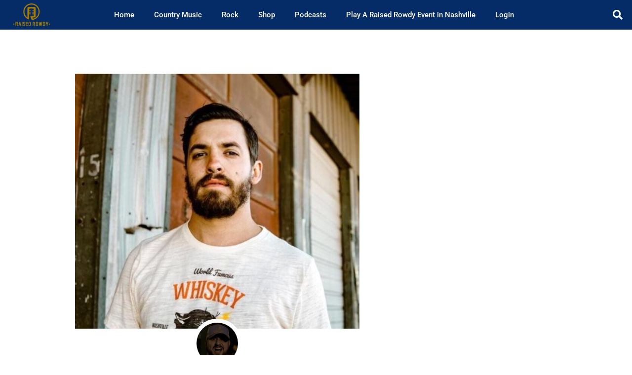

--- FILE ---
content_type: text/html; charset=UTF-8
request_url: https://www.raisedrowdy.com/2018/04/06/raised-rowdy-premiere-ryan-nelsons-trace-horse-sessions-video/
body_size: 17222
content:
<!doctype html>
<html lang="en-CA">
<head>
	<meta charset="UTF-8">
		<meta name="viewport" content="width=device-width, initial-scale=1">
	<link rel="profile" href="http://gmpg.org/xfn/11">
	<title>*Raised Rowdy Premiere* Ryan Nelson&#8217;s Trace Horse Sessions Video. &#8211; Raised Rowdy</title>
<meta name='robots' content='max-image-preview:large' />

<!-- Open Graph Meta Tags generated by Blog2Social 873 - https://www.blog2social.com -->
<meta property="og:title" content="*Raised Rowdy Premiere* Ryan Nelson’s Trace Horse Sessions Video."/>
<meta property="og:description" content="Nick Tressler Raised Rowdy Founder and Ryan Nelson Fire Show future attendee   Listen to the first strike of the drum; see the first pan of the room, and yo"/>
<meta property="og:url" content="/2018/04/06/raised-rowdy-premiere-ryan-nelsons-trace-horse-sessions-video/"/>
<meta property="og:image" content="https://www.raisedrowdy.com/wp-content/uploads/2018/04/1522947648512.jpg"/>
<meta property="og:image:width" content="2048" />
<meta property="og:image:height" content="2048" />
<meta property="og:type" content="article"/>
<meta property="og:article:published_time" content="2018-04-06 09:00:18"/>
<meta property="og:article:modified_time" content="2018-04-06 09:54:59"/>
<meta property="og:article:tag" content="live video"/>
<meta property="og:article:tag" content="New Country"/>
<meta property="og:article:tag" content="premiere"/>
<meta property="og:article:tag" content="Ryan Nelson"/>
<meta property="og:article:tag" content="Trace Horse"/>
<!-- Open Graph Meta Tags generated by Blog2Social 873 - https://www.blog2social.com -->

<!-- Twitter Card generated by Blog2Social 873 - https://www.blog2social.com -->
<meta name="twitter:card" content="summary">
<meta name="twitter:title" content="*Raised Rowdy Premiere* Ryan Nelson’s Trace Horse Sessions Video."/>
<meta name="twitter:description" content="Nick Tressler Raised Rowdy Founder and Ryan Nelson Fire Show future attendee   Listen to the first strike of the drum; see the first pan of the room, and yo"/>
<meta name="twitter:image" content="https://www.raisedrowdy.com/wp-content/uploads/2018/04/1522947648512.jpg"/>
<!-- Twitter Card generated by Blog2Social 873 - https://www.blog2social.com -->
<meta name="author" content="Nick Tressler"/>
<link rel='dns-prefetch' href='//platform-api.sharethis.com' />
<link rel="alternate" type="application/rss+xml" title="Raised Rowdy &raquo; Feed" href="https://www.raisedrowdy.com/feed/" />
<link rel="alternate" type="application/rss+xml" title="Raised Rowdy &raquo; Comments Feed" href="https://www.raisedrowdy.com/comments/feed/" />
<link rel="alternate" type="application/rss+xml" title="Raised Rowdy &raquo; *Raised Rowdy Premiere* Ryan Nelson&#8217;s Trace Horse Sessions Video. Comments Feed" href="https://www.raisedrowdy.com/2018/04/06/raised-rowdy-premiere-ryan-nelsons-trace-horse-sessions-video/feed/" />
<link rel="alternate" title="oEmbed (JSON)" type="application/json+oembed" href="https://www.raisedrowdy.com/wp-json/oembed/1.0/embed?url=https%3A%2F%2Fwww.raisedrowdy.com%2F2018%2F04%2F06%2Fraised-rowdy-premiere-ryan-nelsons-trace-horse-sessions-video%2F" />
<link rel="alternate" title="oEmbed (XML)" type="text/xml+oembed" href="https://www.raisedrowdy.com/wp-json/oembed/1.0/embed?url=https%3A%2F%2Fwww.raisedrowdy.com%2F2018%2F04%2F06%2Fraised-rowdy-premiere-ryan-nelsons-trace-horse-sessions-video%2F&#038;format=xml" />
<style id='wp-img-auto-sizes-contain-inline-css' type='text/css'>
img:is([sizes=auto i],[sizes^="auto," i]){contain-intrinsic-size:3000px 1500px}
/*# sourceURL=wp-img-auto-sizes-contain-inline-css */
</style>
<link rel='stylesheet' id='ssp-castos-player-css' href='https://www.raisedrowdy.com/wp-content/plugins/seriously-simple-podcasting/assets/css/castos-player.min.css?ver=3.14.2' type='text/css' media='all' />
<link rel='stylesheet' id='ssp-subscribe-buttons-css' href='https://www.raisedrowdy.com/wp-content/plugins/seriously-simple-podcasting/assets/css/subscribe-buttons.css?ver=3.14.2' type='text/css' media='all' />
<style id='wp-emoji-styles-inline-css' type='text/css'>

	img.wp-smiley, img.emoji {
		display: inline !important;
		border: none !important;
		box-shadow: none !important;
		height: 1em !important;
		width: 1em !important;
		margin: 0 0.07em !important;
		vertical-align: -0.1em !important;
		background: none !important;
		padding: 0 !important;
	}
/*# sourceURL=wp-emoji-styles-inline-css */
</style>
<link rel='stylesheet' id='wp-block-library-css' href='https://www.raisedrowdy.com/wp-includes/css/dist/block-library/style.min.css?ver=6.9' type='text/css' media='all' />
<style id='classic-theme-styles-inline-css' type='text/css'>
/*! This file is auto-generated */
.wp-block-button__link{color:#fff;background-color:#32373c;border-radius:9999px;box-shadow:none;text-decoration:none;padding:calc(.667em + 2px) calc(1.333em + 2px);font-size:1.125em}.wp-block-file__button{background:#32373c;color:#fff;text-decoration:none}
/*# sourceURL=/wp-includes/css/classic-themes.min.css */
</style>
<style id='wppb-edit-profile-style-inline-css' type='text/css'>


/*# sourceURL=https://www.raisedrowdy.com/wp-content/plugins/profile-builder/assets/misc/gutenberg/blocks/build/edit-profile/style-index.css */
</style>
<style id='wppb-login-style-inline-css' type='text/css'>


/*# sourceURL=https://www.raisedrowdy.com/wp-content/plugins/profile-builder/assets/misc/gutenberg/blocks/build/login/style-index.css */
</style>
<style id='wppb-recover-password-style-inline-css' type='text/css'>


/*# sourceURL=https://www.raisedrowdy.com/wp-content/plugins/profile-builder/assets/misc/gutenberg/blocks/build/recover-password/style-index.css */
</style>
<style id='wppb-register-style-inline-css' type='text/css'>


/*# sourceURL=https://www.raisedrowdy.com/wp-content/plugins/profile-builder/assets/misc/gutenberg/blocks/build/register/style-index.css */
</style>
<link rel='stylesheet' id='mediaelement-css' href='https://www.raisedrowdy.com/wp-includes/js/mediaelement/mediaelementplayer-legacy.min.css?ver=4.2.17' type='text/css' media='all' />
<link rel='stylesheet' id='wp-mediaelement-css' href='https://www.raisedrowdy.com/wp-includes/js/mediaelement/wp-mediaelement.min.css?ver=6.9' type='text/css' media='all' />
<style id='jetpack-sharing-buttons-style-inline-css' type='text/css'>
.jetpack-sharing-buttons__services-list{display:flex;flex-direction:row;flex-wrap:wrap;gap:0;list-style-type:none;margin:5px;padding:0}.jetpack-sharing-buttons__services-list.has-small-icon-size{font-size:12px}.jetpack-sharing-buttons__services-list.has-normal-icon-size{font-size:16px}.jetpack-sharing-buttons__services-list.has-large-icon-size{font-size:24px}.jetpack-sharing-buttons__services-list.has-huge-icon-size{font-size:36px}@media print{.jetpack-sharing-buttons__services-list{display:none!important}}.editor-styles-wrapper .wp-block-jetpack-sharing-buttons{gap:0;padding-inline-start:0}ul.jetpack-sharing-buttons__services-list.has-background{padding:1.25em 2.375em}
/*# sourceURL=https://www.raisedrowdy.com/wp-content/plugins/jetpack/_inc/blocks/sharing-buttons/view.css */
</style>
<style id='global-styles-inline-css' type='text/css'>
:root{--wp--preset--aspect-ratio--square: 1;--wp--preset--aspect-ratio--4-3: 4/3;--wp--preset--aspect-ratio--3-4: 3/4;--wp--preset--aspect-ratio--3-2: 3/2;--wp--preset--aspect-ratio--2-3: 2/3;--wp--preset--aspect-ratio--16-9: 16/9;--wp--preset--aspect-ratio--9-16: 9/16;--wp--preset--color--black: #000000;--wp--preset--color--cyan-bluish-gray: #abb8c3;--wp--preset--color--white: #ffffff;--wp--preset--color--pale-pink: #f78da7;--wp--preset--color--vivid-red: #cf2e2e;--wp--preset--color--luminous-vivid-orange: #ff6900;--wp--preset--color--luminous-vivid-amber: #fcb900;--wp--preset--color--light-green-cyan: #7bdcb5;--wp--preset--color--vivid-green-cyan: #00d084;--wp--preset--color--pale-cyan-blue: #8ed1fc;--wp--preset--color--vivid-cyan-blue: #0693e3;--wp--preset--color--vivid-purple: #9b51e0;--wp--preset--gradient--vivid-cyan-blue-to-vivid-purple: linear-gradient(135deg,rgb(6,147,227) 0%,rgb(155,81,224) 100%);--wp--preset--gradient--light-green-cyan-to-vivid-green-cyan: linear-gradient(135deg,rgb(122,220,180) 0%,rgb(0,208,130) 100%);--wp--preset--gradient--luminous-vivid-amber-to-luminous-vivid-orange: linear-gradient(135deg,rgb(252,185,0) 0%,rgb(255,105,0) 100%);--wp--preset--gradient--luminous-vivid-orange-to-vivid-red: linear-gradient(135deg,rgb(255,105,0) 0%,rgb(207,46,46) 100%);--wp--preset--gradient--very-light-gray-to-cyan-bluish-gray: linear-gradient(135deg,rgb(238,238,238) 0%,rgb(169,184,195) 100%);--wp--preset--gradient--cool-to-warm-spectrum: linear-gradient(135deg,rgb(74,234,220) 0%,rgb(151,120,209) 20%,rgb(207,42,186) 40%,rgb(238,44,130) 60%,rgb(251,105,98) 80%,rgb(254,248,76) 100%);--wp--preset--gradient--blush-light-purple: linear-gradient(135deg,rgb(255,206,236) 0%,rgb(152,150,240) 100%);--wp--preset--gradient--blush-bordeaux: linear-gradient(135deg,rgb(254,205,165) 0%,rgb(254,45,45) 50%,rgb(107,0,62) 100%);--wp--preset--gradient--luminous-dusk: linear-gradient(135deg,rgb(255,203,112) 0%,rgb(199,81,192) 50%,rgb(65,88,208) 100%);--wp--preset--gradient--pale-ocean: linear-gradient(135deg,rgb(255,245,203) 0%,rgb(182,227,212) 50%,rgb(51,167,181) 100%);--wp--preset--gradient--electric-grass: linear-gradient(135deg,rgb(202,248,128) 0%,rgb(113,206,126) 100%);--wp--preset--gradient--midnight: linear-gradient(135deg,rgb(2,3,129) 0%,rgb(40,116,252) 100%);--wp--preset--font-size--small: 13px;--wp--preset--font-size--medium: 20px;--wp--preset--font-size--large: 36px;--wp--preset--font-size--x-large: 42px;--wp--preset--spacing--20: 0.44rem;--wp--preset--spacing--30: 0.67rem;--wp--preset--spacing--40: 1rem;--wp--preset--spacing--50: 1.5rem;--wp--preset--spacing--60: 2.25rem;--wp--preset--spacing--70: 3.38rem;--wp--preset--spacing--80: 5.06rem;--wp--preset--shadow--natural: 6px 6px 9px rgba(0, 0, 0, 0.2);--wp--preset--shadow--deep: 12px 12px 50px rgba(0, 0, 0, 0.4);--wp--preset--shadow--sharp: 6px 6px 0px rgba(0, 0, 0, 0.2);--wp--preset--shadow--outlined: 6px 6px 0px -3px rgb(255, 255, 255), 6px 6px rgb(0, 0, 0);--wp--preset--shadow--crisp: 6px 6px 0px rgb(0, 0, 0);}:where(.is-layout-flex){gap: 0.5em;}:where(.is-layout-grid){gap: 0.5em;}body .is-layout-flex{display: flex;}.is-layout-flex{flex-wrap: wrap;align-items: center;}.is-layout-flex > :is(*, div){margin: 0;}body .is-layout-grid{display: grid;}.is-layout-grid > :is(*, div){margin: 0;}:where(.wp-block-columns.is-layout-flex){gap: 2em;}:where(.wp-block-columns.is-layout-grid){gap: 2em;}:where(.wp-block-post-template.is-layout-flex){gap: 1.25em;}:where(.wp-block-post-template.is-layout-grid){gap: 1.25em;}.has-black-color{color: var(--wp--preset--color--black) !important;}.has-cyan-bluish-gray-color{color: var(--wp--preset--color--cyan-bluish-gray) !important;}.has-white-color{color: var(--wp--preset--color--white) !important;}.has-pale-pink-color{color: var(--wp--preset--color--pale-pink) !important;}.has-vivid-red-color{color: var(--wp--preset--color--vivid-red) !important;}.has-luminous-vivid-orange-color{color: var(--wp--preset--color--luminous-vivid-orange) !important;}.has-luminous-vivid-amber-color{color: var(--wp--preset--color--luminous-vivid-amber) !important;}.has-light-green-cyan-color{color: var(--wp--preset--color--light-green-cyan) !important;}.has-vivid-green-cyan-color{color: var(--wp--preset--color--vivid-green-cyan) !important;}.has-pale-cyan-blue-color{color: var(--wp--preset--color--pale-cyan-blue) !important;}.has-vivid-cyan-blue-color{color: var(--wp--preset--color--vivid-cyan-blue) !important;}.has-vivid-purple-color{color: var(--wp--preset--color--vivid-purple) !important;}.has-black-background-color{background-color: var(--wp--preset--color--black) !important;}.has-cyan-bluish-gray-background-color{background-color: var(--wp--preset--color--cyan-bluish-gray) !important;}.has-white-background-color{background-color: var(--wp--preset--color--white) !important;}.has-pale-pink-background-color{background-color: var(--wp--preset--color--pale-pink) !important;}.has-vivid-red-background-color{background-color: var(--wp--preset--color--vivid-red) !important;}.has-luminous-vivid-orange-background-color{background-color: var(--wp--preset--color--luminous-vivid-orange) !important;}.has-luminous-vivid-amber-background-color{background-color: var(--wp--preset--color--luminous-vivid-amber) !important;}.has-light-green-cyan-background-color{background-color: var(--wp--preset--color--light-green-cyan) !important;}.has-vivid-green-cyan-background-color{background-color: var(--wp--preset--color--vivid-green-cyan) !important;}.has-pale-cyan-blue-background-color{background-color: var(--wp--preset--color--pale-cyan-blue) !important;}.has-vivid-cyan-blue-background-color{background-color: var(--wp--preset--color--vivid-cyan-blue) !important;}.has-vivid-purple-background-color{background-color: var(--wp--preset--color--vivid-purple) !important;}.has-black-border-color{border-color: var(--wp--preset--color--black) !important;}.has-cyan-bluish-gray-border-color{border-color: var(--wp--preset--color--cyan-bluish-gray) !important;}.has-white-border-color{border-color: var(--wp--preset--color--white) !important;}.has-pale-pink-border-color{border-color: var(--wp--preset--color--pale-pink) !important;}.has-vivid-red-border-color{border-color: var(--wp--preset--color--vivid-red) !important;}.has-luminous-vivid-orange-border-color{border-color: var(--wp--preset--color--luminous-vivid-orange) !important;}.has-luminous-vivid-amber-border-color{border-color: var(--wp--preset--color--luminous-vivid-amber) !important;}.has-light-green-cyan-border-color{border-color: var(--wp--preset--color--light-green-cyan) !important;}.has-vivid-green-cyan-border-color{border-color: var(--wp--preset--color--vivid-green-cyan) !important;}.has-pale-cyan-blue-border-color{border-color: var(--wp--preset--color--pale-cyan-blue) !important;}.has-vivid-cyan-blue-border-color{border-color: var(--wp--preset--color--vivid-cyan-blue) !important;}.has-vivid-purple-border-color{border-color: var(--wp--preset--color--vivid-purple) !important;}.has-vivid-cyan-blue-to-vivid-purple-gradient-background{background: var(--wp--preset--gradient--vivid-cyan-blue-to-vivid-purple) !important;}.has-light-green-cyan-to-vivid-green-cyan-gradient-background{background: var(--wp--preset--gradient--light-green-cyan-to-vivid-green-cyan) !important;}.has-luminous-vivid-amber-to-luminous-vivid-orange-gradient-background{background: var(--wp--preset--gradient--luminous-vivid-amber-to-luminous-vivid-orange) !important;}.has-luminous-vivid-orange-to-vivid-red-gradient-background{background: var(--wp--preset--gradient--luminous-vivid-orange-to-vivid-red) !important;}.has-very-light-gray-to-cyan-bluish-gray-gradient-background{background: var(--wp--preset--gradient--very-light-gray-to-cyan-bluish-gray) !important;}.has-cool-to-warm-spectrum-gradient-background{background: var(--wp--preset--gradient--cool-to-warm-spectrum) !important;}.has-blush-light-purple-gradient-background{background: var(--wp--preset--gradient--blush-light-purple) !important;}.has-blush-bordeaux-gradient-background{background: var(--wp--preset--gradient--blush-bordeaux) !important;}.has-luminous-dusk-gradient-background{background: var(--wp--preset--gradient--luminous-dusk) !important;}.has-pale-ocean-gradient-background{background: var(--wp--preset--gradient--pale-ocean) !important;}.has-electric-grass-gradient-background{background: var(--wp--preset--gradient--electric-grass) !important;}.has-midnight-gradient-background{background: var(--wp--preset--gradient--midnight) !important;}.has-small-font-size{font-size: var(--wp--preset--font-size--small) !important;}.has-medium-font-size{font-size: var(--wp--preset--font-size--medium) !important;}.has-large-font-size{font-size: var(--wp--preset--font-size--large) !important;}.has-x-large-font-size{font-size: var(--wp--preset--font-size--x-large) !important;}
:where(.wp-block-post-template.is-layout-flex){gap: 1.25em;}:where(.wp-block-post-template.is-layout-grid){gap: 1.25em;}
:where(.wp-block-term-template.is-layout-flex){gap: 1.25em;}:where(.wp-block-term-template.is-layout-grid){gap: 1.25em;}
:where(.wp-block-columns.is-layout-flex){gap: 2em;}:where(.wp-block-columns.is-layout-grid){gap: 2em;}
:root :where(.wp-block-pullquote){font-size: 1.5em;line-height: 1.6;}
/*# sourceURL=global-styles-inline-css */
</style>
<link rel='stylesheet' id='email-subscribers-css' href='https://www.raisedrowdy.com/wp-content/plugins/email-subscribers/lite/public/css/email-subscribers-public.css?ver=5.9.14' type='text/css' media='all' />
<link rel='stylesheet' id='usp_style-css' href='https://www.raisedrowdy.com/wp-content/plugins/user-submitted-posts/resources/usp.css?ver=20260113' type='text/css' media='all' />
<link rel='stylesheet' id='woocommerce-layout-css' href='https://www.raisedrowdy.com/wp-content/plugins/woocommerce/assets/css/woocommerce-layout.css?ver=10.4.3' type='text/css' media='all' />
<style id='woocommerce-layout-inline-css' type='text/css'>

	.infinite-scroll .woocommerce-pagination {
		display: none;
	}
/*# sourceURL=woocommerce-layout-inline-css */
</style>
<link rel='stylesheet' id='woocommerce-smallscreen-css' href='https://www.raisedrowdy.com/wp-content/plugins/woocommerce/assets/css/woocommerce-smallscreen.css?ver=10.4.3' type='text/css' media='only screen and (max-width: 768px)' />
<link rel='stylesheet' id='woocommerce-general-css' href='https://www.raisedrowdy.com/wp-content/plugins/woocommerce/assets/css/woocommerce.css?ver=10.4.3' type='text/css' media='all' />
<style id='woocommerce-inline-inline-css' type='text/css'>
.woocommerce form .form-row .required { visibility: visible; }
/*# sourceURL=woocommerce-inline-inline-css */
</style>
<link rel='stylesheet' id='hello-elementor-css' href='https://www.raisedrowdy.com/wp-content/themes/hello-elementor/style.min.css?ver=2.2.0' type='text/css' media='all' />
<link rel='stylesheet' id='hello-elementor-theme-style-css' href='https://www.raisedrowdy.com/wp-content/themes/hello-elementor/theme.min.css?ver=2.2.0' type='text/css' media='all' />
<link rel='stylesheet' id='e-animation-bounce-in-css' href='https://www.raisedrowdy.com/wp-content/plugins/elementor/assets/lib/animations/styles/e-animation-bounce-in.min.css?ver=3.34.3' type='text/css' media='all' />
<link rel='stylesheet' id='elementor-frontend-css' href='https://www.raisedrowdy.com/wp-content/plugins/elementor/assets/css/frontend.min.css?ver=3.34.3' type='text/css' media='all' />
<link rel='stylesheet' id='widget-image-css' href='https://www.raisedrowdy.com/wp-content/plugins/elementor/assets/css/widget-image.min.css?ver=3.34.3' type='text/css' media='all' />
<link rel='stylesheet' id='widget-nav-menu-css' href='https://www.raisedrowdy.com/wp-content/plugins/elementor-pro/assets/css/widget-nav-menu.min.css?ver=3.31.2' type='text/css' media='all' />
<link rel='stylesheet' id='widget-search-form-css' href='https://www.raisedrowdy.com/wp-content/plugins/elementor-pro/assets/css/widget-search-form.min.css?ver=3.31.2' type='text/css' media='all' />
<link rel='stylesheet' id='elementor-icons-shared-0-css' href='https://www.raisedrowdy.com/wp-content/plugins/elementor/assets/lib/font-awesome/css/fontawesome.min.css?ver=5.15.3' type='text/css' media='all' />
<link rel='stylesheet' id='elementor-icons-fa-solid-css' href='https://www.raisedrowdy.com/wp-content/plugins/elementor/assets/lib/font-awesome/css/solid.min.css?ver=5.15.3' type='text/css' media='all' />
<link rel='stylesheet' id='e-sticky-css' href='https://www.raisedrowdy.com/wp-content/plugins/elementor-pro/assets/css/modules/sticky.min.css?ver=3.31.2' type='text/css' media='all' />
<link rel='stylesheet' id='widget-heading-css' href='https://www.raisedrowdy.com/wp-content/plugins/elementor/assets/css/widget-heading.min.css?ver=3.34.3' type='text/css' media='all' />
<link rel='stylesheet' id='widget-form-css' href='https://www.raisedrowdy.com/wp-content/plugins/elementor-pro/assets/css/widget-form.min.css?ver=3.31.2' type='text/css' media='all' />
<link rel='stylesheet' id='widget-social-icons-css' href='https://www.raisedrowdy.com/wp-content/plugins/elementor/assets/css/widget-social-icons.min.css?ver=3.34.3' type='text/css' media='all' />
<link rel='stylesheet' id='e-apple-webkit-css' href='https://www.raisedrowdy.com/wp-content/plugins/elementor/assets/css/conditionals/apple-webkit.min.css?ver=3.34.3' type='text/css' media='all' />
<link rel='stylesheet' id='widget-author-box-css' href='https://www.raisedrowdy.com/wp-content/plugins/elementor-pro/assets/css/widget-author-box.min.css?ver=3.31.2' type='text/css' media='all' />
<link rel='stylesheet' id='widget-post-info-css' href='https://www.raisedrowdy.com/wp-content/plugins/elementor-pro/assets/css/widget-post-info.min.css?ver=3.31.2' type='text/css' media='all' />
<link rel='stylesheet' id='widget-icon-list-css' href='https://www.raisedrowdy.com/wp-content/plugins/elementor/assets/css/widget-icon-list.min.css?ver=3.34.3' type='text/css' media='all' />
<link rel='stylesheet' id='elementor-icons-fa-regular-css' href='https://www.raisedrowdy.com/wp-content/plugins/elementor/assets/lib/font-awesome/css/regular.min.css?ver=5.15.3' type='text/css' media='all' />
<link rel='stylesheet' id='widget-share-buttons-css' href='https://www.raisedrowdy.com/wp-content/plugins/elementor-pro/assets/css/widget-share-buttons.min.css?ver=3.31.2' type='text/css' media='all' />
<link rel='stylesheet' id='elementor-icons-fa-brands-css' href='https://www.raisedrowdy.com/wp-content/plugins/elementor/assets/lib/font-awesome/css/brands.min.css?ver=5.15.3' type='text/css' media='all' />
<link rel='stylesheet' id='widget-divider-css' href='https://www.raisedrowdy.com/wp-content/plugins/elementor/assets/css/widget-divider.min.css?ver=3.34.3' type='text/css' media='all' />
<link rel='stylesheet' id='widget-social-css' href='https://www.raisedrowdy.com/wp-content/plugins/elementor-pro/assets/css/widget-social.min.css?ver=3.31.2' type='text/css' media='all' />
<link rel='stylesheet' id='elementor-icons-css' href='https://www.raisedrowdy.com/wp-content/plugins/elementor/assets/lib/eicons/css/elementor-icons.min.css?ver=5.46.0' type='text/css' media='all' />
<link rel='stylesheet' id='elementor-post-23409-css' href='https://www.raisedrowdy.com/wp-content/uploads/elementor/css/post-23409.css?ver=1769451105' type='text/css' media='all' />
<link rel='stylesheet' id='elementor-post-23407-css' href='https://www.raisedrowdy.com/wp-content/uploads/elementor/css/post-23407.css?ver=1769451105' type='text/css' media='all' />
<link rel='stylesheet' id='elementor-post-23423-css' href='https://www.raisedrowdy.com/wp-content/uploads/elementor/css/post-23423.css?ver=1769451105' type='text/css' media='all' />
<link rel='stylesheet' id='elementor-post-30968-css' href='https://www.raisedrowdy.com/wp-content/uploads/elementor/css/post-30968.css?ver=1769451159' type='text/css' media='all' />
<link rel='stylesheet' id='wp-pagenavi-css' href='https://www.raisedrowdy.com/wp-content/plugins/wp-pagenavi/pagenavi-css.css?ver=2.70' type='text/css' media='all' />
<link rel='stylesheet' id='elementor-gf-local-roboto-css' href='https://www.raisedrowdy.com/wp-content/uploads/elementor/google-fonts/css/roboto.css?ver=1742235101' type='text/css' media='all' />
<link rel='stylesheet' id='elementor-gf-local-robotoslab-css' href='https://www.raisedrowdy.com/wp-content/uploads/elementor/google-fonts/css/robotoslab.css?ver=1742235104' type='text/css' media='all' />
<link rel='stylesheet' id='wppb_stylesheet-css' href='https://www.raisedrowdy.com/wp-content/plugins/profile-builder/assets/css/style-front-end.css?ver=3.15.3' type='text/css' media='all' />
<script type="text/javascript" src="https://www.raisedrowdy.com/wp-includes/js/jquery/jquery.min.js?ver=3.7.1" id="jquery-core-js"></script>
<script type="text/javascript" src="https://www.raisedrowdy.com/wp-includes/js/jquery/jquery-migrate.min.js?ver=3.4.1" id="jquery-migrate-js"></script>
<script type="text/javascript" src="//platform-api.sharethis.com/js/sharethis.js?ver=8.5.3#property=68af29726bd80d4bd2a04afe&amp;product=gdpr-compliance-tool-v2&amp;source=simple-share-buttons-adder-wordpress" id="simple-share-buttons-adder-mu-js"></script>
<script type="text/javascript" src="https://www.raisedrowdy.com/wp-content/plugins/user-submitted-posts/resources/jquery.cookie.js?ver=20260113" id="usp_cookie-js"></script>
<script type="text/javascript" src="https://www.raisedrowdy.com/wp-content/plugins/user-submitted-posts/resources/jquery.parsley.min.js?ver=20260113" id="usp_parsley-js"></script>
<script type="text/javascript" id="usp_core-js-before">
/* <![CDATA[ */
var usp_custom_field = ""; var usp_custom_field_2 = ""; var usp_custom_checkbox = ""; var usp_case_sensitivity = "false"; var usp_min_images = 1; var usp_max_images = 1; var usp_parsley_error = "Incorrect response."; var usp_multiple_cats = 0; var usp_existing_tags = 0; var usp_recaptcha_disp = "hide"; var usp_recaptcha_vers = 2; var usp_recaptcha_key = ""; var challenge_nonce = "4fc31a2a33"; var ajax_url = "https:\/\/www.raisedrowdy.com\/wp-admin\/admin-ajax.php"; 
//# sourceURL=usp_core-js-before
/* ]]> */
</script>
<script type="text/javascript" src="https://www.raisedrowdy.com/wp-content/plugins/user-submitted-posts/resources/jquery.usp.core.js?ver=20260113" id="usp_core-js"></script>
<script type="text/javascript" src="https://www.raisedrowdy.com/wp-content/plugins/woocommerce/assets/js/jquery-blockui/jquery.blockUI.min.js?ver=2.7.0-wc.10.4.3" id="wc-jquery-blockui-js" defer="defer" data-wp-strategy="defer"></script>
<script type="text/javascript" id="wc-add-to-cart-js-extra">
/* <![CDATA[ */
var wc_add_to_cart_params = {"ajax_url":"/wp-admin/admin-ajax.php","wc_ajax_url":"/?wc-ajax=%%endpoint%%","i18n_view_cart":"View cart","cart_url":"https://www.raisedrowdy.com/cart/","is_cart":"","cart_redirect_after_add":"no"};
//# sourceURL=wc-add-to-cart-js-extra
/* ]]> */
</script>
<script type="text/javascript" src="https://www.raisedrowdy.com/wp-content/plugins/woocommerce/assets/js/frontend/add-to-cart.min.js?ver=10.4.3" id="wc-add-to-cart-js" defer="defer" data-wp-strategy="defer"></script>
<script type="text/javascript" src="https://www.raisedrowdy.com/wp-content/plugins/woocommerce/assets/js/js-cookie/js.cookie.min.js?ver=2.1.4-wc.10.4.3" id="wc-js-cookie-js" defer="defer" data-wp-strategy="defer"></script>
<script type="text/javascript" id="woocommerce-js-extra">
/* <![CDATA[ */
var woocommerce_params = {"ajax_url":"/wp-admin/admin-ajax.php","wc_ajax_url":"/?wc-ajax=%%endpoint%%","i18n_password_show":"Show password","i18n_password_hide":"Hide password"};
//# sourceURL=woocommerce-js-extra
/* ]]> */
</script>
<script type="text/javascript" src="https://www.raisedrowdy.com/wp-content/plugins/woocommerce/assets/js/frontend/woocommerce.min.js?ver=10.4.3" id="woocommerce-js" defer="defer" data-wp-strategy="defer"></script>
<script type="text/javascript" src="//platform-api.sharethis.com/js/sharethis.js#source=googleanalytics-wordpress#product=ga&amp;property=64ad98daf57abe0019c4e30a" id="googleanalytics-platform-sharethis-js"></script>
<link rel="https://api.w.org/" href="https://www.raisedrowdy.com/wp-json/" /><link rel="alternate" title="JSON" type="application/json" href="https://www.raisedrowdy.com/wp-json/wp/v2/posts/2227" /><link rel="EditURI" type="application/rsd+xml" title="RSD" href="https://www.raisedrowdy.com/xmlrpc.php?rsd" />
<meta name="generator" content="WordPress 6.9" />
<meta name="generator" content="Seriously Simple Podcasting 3.14.2" />
<meta name="generator" content="WooCommerce 10.4.3" />
<link rel="canonical" href="https://www.raisedrowdy.com/2018/04/06/raised-rowdy-premiere-ryan-nelsons-trace-horse-sessions-video/" />
<link rel='shortlink' href='https://www.raisedrowdy.com/?p=2227' />

<link rel="alternate" type="application/rss+xml" title="Podcast RSS feed" href="https://www.raisedrowdy.com/feed/podcast" />

	<noscript><style>.woocommerce-product-gallery{ opacity: 1 !important; }</style></noscript>
	<meta name="generator" content="Elementor 3.34.3; features: additional_custom_breakpoints; settings: css_print_method-external, google_font-enabled, font_display-auto">
<!-- Google tag (gtag.js) -->
<script async src="https://www.googletagmanager.com/gtag/js?id=G-GMR8LBN9D9"></script>
<script>
  window.dataLayer = window.dataLayer || [];
  function gtag(){dataLayer.push(arguments);}
  gtag('js', new Date());

  gtag('config', 'G-GMR8LBN9D9');
</script>
<meta property="fb:app_id" content="416108913131896" />			<style>
				.e-con.e-parent:nth-of-type(n+4):not(.e-lazyloaded):not(.e-no-lazyload),
				.e-con.e-parent:nth-of-type(n+4):not(.e-lazyloaded):not(.e-no-lazyload) * {
					background-image: none !important;
				}
				@media screen and (max-height: 1024px) {
					.e-con.e-parent:nth-of-type(n+3):not(.e-lazyloaded):not(.e-no-lazyload),
					.e-con.e-parent:nth-of-type(n+3):not(.e-lazyloaded):not(.e-no-lazyload) * {
						background-image: none !important;
					}
				}
				@media screen and (max-height: 640px) {
					.e-con.e-parent:nth-of-type(n+2):not(.e-lazyloaded):not(.e-no-lazyload),
					.e-con.e-parent:nth-of-type(n+2):not(.e-lazyloaded):not(.e-no-lazyload) * {
						background-image: none !important;
					}
				}
			</style>
			<link rel="icon" href="https://www.raisedrowdy.com/wp-content/uploads/2020/11/cropped-Raised-Rowdy-Logo-No-Text-site-1-32x32.png" sizes="32x32" />
<link rel="icon" href="https://www.raisedrowdy.com/wp-content/uploads/2020/11/cropped-Raised-Rowdy-Logo-No-Text-site-1-192x192.png" sizes="192x192" />
<link rel="apple-touch-icon" href="https://www.raisedrowdy.com/wp-content/uploads/2020/11/cropped-Raised-Rowdy-Logo-No-Text-site-1-180x180.png" />
<meta name="msapplication-TileImage" content="https://www.raisedrowdy.com/wp-content/uploads/2020/11/cropped-Raised-Rowdy-Logo-No-Text-site-1-270x270.png" />
</head>
<body class="wp-singular post-template-default single single-post postid-2227 single-format-standard wp-custom-logo wp-theme-hello-elementor theme-hello-elementor woocommerce-no-js elementor-default elementor-kit-23409 elementor-page-23455 elementor-page-30968">

		<header data-elementor-type="header" data-elementor-id="23407" class="elementor elementor-23407 elementor-location-header" data-elementor-post-type="elementor_library">
					<header class="elementor-section elementor-top-section elementor-element elementor-element-2713813c elementor-section-content-middle elementor-section-height-min-height elementor-section-full_width elementor-section-height-default elementor-section-items-middle" data-id="2713813c" data-element_type="section" data-settings="{&quot;background_background&quot;:&quot;classic&quot;,&quot;sticky&quot;:&quot;top&quot;,&quot;sticky_on&quot;:[&quot;desktop&quot;,&quot;tablet&quot;,&quot;mobile&quot;],&quot;sticky_offset&quot;:0,&quot;sticky_effects_offset&quot;:0,&quot;sticky_anchor_link_offset&quot;:0}">
						<div class="elementor-container elementor-column-gap-no">
					<header class="elementor-column elementor-col-33 elementor-top-column elementor-element elementor-element-41310dd2" data-id="41310dd2" data-element_type="column" data-settings="{&quot;background_background&quot;:&quot;classic&quot;}">
			<div class="elementor-widget-wrap elementor-element-populated">
						<div class="elementor-element elementor-element-206faf0c elementor-widget elementor-widget-theme-site-logo elementor-widget-image" data-id="206faf0c" data-element_type="widget" data-widget_type="theme-site-logo.default">
				<div class="elementor-widget-container">
											<a href="https://www.raisedrowdy.com">
			<img loading="lazy" width="248" height="148" src="https://www.raisedrowdy.com/wp-content/uploads/2020/07/cropped-Raised-Rowdy-Logo-Full-with-Text-WPLogo-2.png" class="elementor-animation-bounce-in attachment-medium size-medium wp-image-31064" alt="" srcset="https://www.raisedrowdy.com/wp-content/uploads/2020/07/cropped-Raised-Rowdy-Logo-Full-with-Text-WPLogo-2.png 248w, https://www.raisedrowdy.com/wp-content/uploads/2020/07/cropped-Raised-Rowdy-Logo-Full-with-Text-WPLogo-2-200x119.png 200w" sizes="(max-width: 248px) 100vw, 248px" />				</a>
											</div>
				</div>
					</div>
		</header>
				<header class="elementor-column elementor-col-33 elementor-top-column elementor-element elementor-element-3a71ccea" data-id="3a71ccea" data-element_type="column">
			<div class="elementor-widget-wrap elementor-element-populated">
						<div class="elementor-element elementor-element-1f51333e elementor-nav-menu__align-center elementor-nav-menu--stretch elementor-nav-menu--dropdown-tablet elementor-nav-menu__text-align-aside elementor-nav-menu--toggle elementor-nav-menu--burger elementor-widget elementor-widget-nav-menu" data-id="1f51333e" data-element_type="widget" data-settings="{&quot;full_width&quot;:&quot;stretch&quot;,&quot;layout&quot;:&quot;horizontal&quot;,&quot;submenu_icon&quot;:{&quot;value&quot;:&quot;&lt;i class=\&quot;fas fa-caret-down\&quot;&gt;&lt;\/i&gt;&quot;,&quot;library&quot;:&quot;fa-solid&quot;},&quot;toggle&quot;:&quot;burger&quot;}" data-widget_type="nav-menu.default">
				<div class="elementor-widget-container">
								<nav aria-label="Menu" class="elementor-nav-menu--main elementor-nav-menu__container elementor-nav-menu--layout-horizontal e--pointer-underline e--animation-fade">
				<ul id="menu-1-1f51333e" class="elementor-nav-menu"><li class="menu-item menu-item-type-post_type menu-item-object-page menu-item-home menu-item-30970"><a href="https://www.raisedrowdy.com/" class="elementor-item">Home</a></li>
<li class="menu-item menu-item-type-taxonomy menu-item-object-category current-post-ancestor current-menu-parent current-post-parent menu-item-31026"><a href="https://www.raisedrowdy.com/category/country-music/" class="elementor-item">Country Music</a></li>
<li class="menu-item menu-item-type-taxonomy menu-item-object-category menu-item-33852"><a href="https://www.raisedrowdy.com/category/rock/" class="elementor-item">Rock</a></li>
<li class="menu-item menu-item-type-custom menu-item-object-custom menu-item-17730"><a href="http://shop.raisedrowdy.com" class="elementor-item">Shop</a></li>
<li class="menu-item menu-item-type-post_type_archive menu-item-object-podcast menu-item-31073"><a href="https://www.raisedrowdy.com/podcast/" class="elementor-item">Podcasts</a></li>
<li class="menu-item menu-item-type-post_type menu-item-object-page menu-item-31389"><a href="https://www.raisedrowdy.com/rowdyevents/" class="elementor-item">Play A Raised Rowdy Event in Nashville</a></li>
<li class="menu-item menu-item-type-post_type menu-item-object-page menu-item-31009"><a href="https://www.raisedrowdy.com/login/" class="elementor-item">Login</a></li>
</ul>			</nav>
					<div class="elementor-menu-toggle" role="button" tabindex="0" aria-label="Menu Toggle" aria-expanded="false">
			<i aria-hidden="true" role="presentation" class="elementor-menu-toggle__icon--open eicon-menu-bar"></i><i aria-hidden="true" role="presentation" class="elementor-menu-toggle__icon--close eicon-close"></i>		</div>
					<nav class="elementor-nav-menu--dropdown elementor-nav-menu__container" aria-hidden="true">
				<ul id="menu-2-1f51333e" class="elementor-nav-menu"><li class="menu-item menu-item-type-post_type menu-item-object-page menu-item-home menu-item-30970"><a href="https://www.raisedrowdy.com/" class="elementor-item" tabindex="-1">Home</a></li>
<li class="menu-item menu-item-type-taxonomy menu-item-object-category current-post-ancestor current-menu-parent current-post-parent menu-item-31026"><a href="https://www.raisedrowdy.com/category/country-music/" class="elementor-item" tabindex="-1">Country Music</a></li>
<li class="menu-item menu-item-type-taxonomy menu-item-object-category menu-item-33852"><a href="https://www.raisedrowdy.com/category/rock/" class="elementor-item" tabindex="-1">Rock</a></li>
<li class="menu-item menu-item-type-custom menu-item-object-custom menu-item-17730"><a href="http://shop.raisedrowdy.com" class="elementor-item" tabindex="-1">Shop</a></li>
<li class="menu-item menu-item-type-post_type_archive menu-item-object-podcast menu-item-31073"><a href="https://www.raisedrowdy.com/podcast/" class="elementor-item" tabindex="-1">Podcasts</a></li>
<li class="menu-item menu-item-type-post_type menu-item-object-page menu-item-31389"><a href="https://www.raisedrowdy.com/rowdyevents/" class="elementor-item" tabindex="-1">Play A Raised Rowdy Event in Nashville</a></li>
<li class="menu-item menu-item-type-post_type menu-item-object-page menu-item-31009"><a href="https://www.raisedrowdy.com/login/" class="elementor-item" tabindex="-1">Login</a></li>
</ul>			</nav>
						</div>
				</div>
					</div>
		</header>
				<header class="elementor-column elementor-col-33 elementor-top-column elementor-element elementor-element-547b53ec" data-id="547b53ec" data-element_type="column" data-settings="{&quot;background_background&quot;:&quot;classic&quot;}">
			<div class="elementor-widget-wrap elementor-element-populated">
						<div class="elementor-element elementor-element-5f5b34f6 elementor-search-form--skin-full_screen elementor-widget elementor-widget-search-form" data-id="5f5b34f6" data-element_type="widget" data-settings="{&quot;skin&quot;:&quot;full_screen&quot;}" data-widget_type="search-form.default">
				<div class="elementor-widget-container">
							<search role="search">
			<form class="elementor-search-form" action="https://www.raisedrowdy.com" method="get">
												<div class="elementor-search-form__toggle" role="button" tabindex="0" aria-label="Search">
					<i aria-hidden="true" class="fas fa-search"></i>				</div>
								<div class="elementor-search-form__container">
					<label class="elementor-screen-only" for="elementor-search-form-5f5b34f6">Search</label>

					
					<input id="elementor-search-form-5f5b34f6" placeholder="Search..." class="elementor-search-form__input" type="search" name="s" value="">
					
					
										<div class="dialog-lightbox-close-button dialog-close-button" role="button" tabindex="0" aria-label="Close this search box.">
						<i aria-hidden="true" class="eicon-close"></i>					</div>
									</div>
			</form>
		</search>
						</div>
				</div>
					</div>
		</header>
					</div>
		</header>
				</header>
				<div data-elementor-type="single-post" data-elementor-id="30968" class="elementor elementor-30968 elementor-location-single post-2227 post type-post status-publish format-standard has-post-thumbnail hentry category-country-music category-feature-articles category-recent-posts tag-live-video tag-new-country tag-premiere tag-ryan-nelson tag-trace-horse" data-elementor-post-type="elementor_library">
					<section class="elementor-section elementor-top-section elementor-element elementor-element-764b102f elementor-section-boxed elementor-section-height-default elementor-section-height-default" data-id="764b102f" data-element_type="section">
						<div class="elementor-container elementor-column-gap-default">
					<div class="elementor-column elementor-col-100 elementor-top-column elementor-element elementor-element-d74a387" data-id="d74a387" data-element_type="column">
			<div class="elementor-widget-wrap elementor-element-populated">
						<div class="elementor-element elementor-element-a210979 elementor-widget elementor-widget-theme-post-featured-image elementor-widget-image" data-id="a210979" data-element_type="widget" data-widget_type="theme-post-featured-image.default">
				<div class="elementor-widget-container">
															<img loading="lazy" width="576" height="576" src="https://www.raisedrowdy.com/wp-content/uploads/2018/04/1522947648512-576x576.jpg" class="attachment-large size-large wp-image-2252" alt="" srcset="https://www.raisedrowdy.com/wp-content/uploads/2018/04/1522947648512-576x576.jpg 576w, https://www.raisedrowdy.com/wp-content/uploads/2018/04/1522947648512-150x150.jpg 150w, https://www.raisedrowdy.com/wp-content/uploads/2018/04/1522947648512-300x300.jpg 300w, https://www.raisedrowdy.com/wp-content/uploads/2018/04/1522947648512-768x768.jpg 768w, https://www.raisedrowdy.com/wp-content/uploads/2018/04/1522947648512-600x600.jpg 600w, https://www.raisedrowdy.com/wp-content/uploads/2018/04/1522947648512-100x100.jpg 100w, https://www.raisedrowdy.com/wp-content/uploads/2018/04/1522947648512.jpg 2048w" sizes="(max-width: 576px) 100vw, 576px" />															</div>
				</div>
				<div class="elementor-element elementor-element-9eb3af0 elementor-author-box--layout-image-above elementor-author-box--align-center elementor-author-box--avatar-yes elementor-author-box--name-yes elementor-author-box--link-no elementor-widget elementor-widget-author-box" data-id="9eb3af0" data-element_type="widget" data-widget_type="author-box.default">
				<div class="elementor-widget-container">
							<div class="elementor-author-box">
							<div  class="elementor-author-box__avatar">
					<img src="https://secure.gravatar.com/avatar/06b892762aca54e768fa244894660de1786f880d14d6058a125f0253f0dc2cc8?s=300&#038;d=mm&#038;r=g" alt="Picture of Nick Tressler" loading="lazy">
				</div>
			
			<div class="elementor-author-box__text">
									<div >
						<h4 class="elementor-author-box__name">
							Nick Tressler						</h4>
					</div>
				
				
							</div>
		</div>
						</div>
				</div>
				<div class="elementor-element elementor-element-65d937e5 elementor-widget elementor-widget-theme-post-title elementor-page-title elementor-widget-heading" data-id="65d937e5" data-element_type="widget" data-widget_type="theme-post-title.default">
				<div class="elementor-widget-container">
					<h1 class="elementor-heading-title elementor-size-default">*Raised Rowdy Premiere* Ryan Nelson&#8217;s Trace Horse Sessions Video.</h1>				</div>
				</div>
				<div class="elementor-element elementor-element-33b951a elementor-mobile-align-center elementor-align-center elementor-widget elementor-widget-post-info" data-id="33b951a" data-element_type="widget" data-widget_type="post-info.default">
				<div class="elementor-widget-container">
							<ul class="elementor-inline-items elementor-icon-list-items elementor-post-info">
								<li class="elementor-icon-list-item elementor-repeater-item-ba9c996 elementor-inline-item" itemprop="datePublished">
						<a href="https://www.raisedrowdy.com/2018/04/06/">
														<span class="elementor-icon-list-text elementor-post-info__item elementor-post-info__item--type-date">
										<time>April 6, 2018</time>					</span>
									</a>
				</li>
				<li class="elementor-icon-list-item elementor-repeater-item-d7670a7 elementor-inline-item">
													<span class="elementor-icon-list-text elementor-post-info__item elementor-post-info__item--type-time">
							<span class="elementor-post-info__item-prefix">,</span>
										<time>9:00 am</time>					</span>
								</li>
				<li class="elementor-icon-list-item elementor-repeater-item-afbda51 elementor-inline-item" itemprop="about">
													<span class="elementor-icon-list-text elementor-post-info__item elementor-post-info__item--type-terms">
							<span class="elementor-post-info__item-prefix">,</span>
										<span class="elementor-post-info__terms-list">
				<a href="https://www.raisedrowdy.com/category/country-music/" class="elementor-post-info__terms-list-item">Country Music</a>, <a href="https://www.raisedrowdy.com/category/feature-articles/" class="elementor-post-info__terms-list-item">Featured Articles</a>, <a href="https://www.raisedrowdy.com/category/recent-posts/" class="elementor-post-info__terms-list-item">Recent Posts</a>				</span>
					</span>
								</li>
				</ul>
						</div>
				</div>
				<div class="elementor-element elementor-element-204a57e1 elementor-widget elementor-widget-theme-post-content" data-id="204a57e1" data-element_type="widget" data-widget_type="theme-post-content.default">
				<div class="elementor-widget-container">
					<h6><a href="https://www.instagram.com/raisedrowdynickyt/" target="_blank" rel="noopener">Nick Tressler</a><br />
Raised Rowdy Founder and Ryan Nelson Fire Show future attendee</h6>
<p><img decoding="async" class="alignnone wp-image-2250" src="http://www.raisedrowdy.com/wp-content/uploads/2018/04/Ryan-Nelson-Legend-1-3-400x267.jpg" alt="" width="100%" height="100%" srcset="https://www.raisedrowdy.com/wp-content/uploads/2018/04/Ryan-Nelson-Legend-1-3-400x267.jpg 400w, https://www.raisedrowdy.com/wp-content/uploads/2018/04/Ryan-Nelson-Legend-1-3-200x133.jpg 200w, https://www.raisedrowdy.com/wp-content/uploads/2018/04/Ryan-Nelson-Legend-1-3-768x512.jpg 768w, https://www.raisedrowdy.com/wp-content/uploads/2018/04/Ryan-Nelson-Legend-1-3-864x576.jpg 864w, https://www.raisedrowdy.com/wp-content/uploads/2018/04/Ryan-Nelson-Legend-1-3-600x400.jpg 600w" sizes="(max-width: 400px) 100vw, 400px" /></p>
<p><span style="font-weight: 400;">Listen to the first strike of the drum; see the first pan of the room, and you can feel the moment into which Ryan Nelson gives us a view.&nbsp;We sat down with Ryan to pick his brain about the new video and give you a behind the curtain look with our exclusive premiere of “Everything and Nothing / Breakin’ In Leather” </span></p>
<p><span style="font-weight: 400;">Ryan explains his vision for this two song live recording like this: “I really love the feeling that live recording captures. I don’t typically record things 100 percent live when I’m cutting singles or album cuts, but when I’m having it filmed, I want there to be no doubt that we are playing everything 100 percent live – just the way you’re seeing it. No overdubs. No extensive editing.”</span></p>
<p><span style="font-weight: 400;">Authentic is the best word we can use to describe this project. The little things one might pick up on in this video really stand out to me. The frays on Ryan’s camo guitar strap, the empty PBR cans on the ledge behind the boys and Dobro Chris in his camo overalls. This is who these guys are – no gimmicks, no games – just real music. </span></p>
<p><span style="font-weight: 400;">Ryan says the idea for this project comes from his love for a similarly-styled project by Sturgill Simpson. Once discovered, he had Sturgill’s “You Can Have the Crown / Some Days” video on repeat for a long time. </span></p>
<p><span style="font-weight: 400;">“When I first saw it, and I saw that transition they did to merge those two songs, I lost my shit,” he said. “I hadn’t been more inspired by something in a while, so when it came time to do the video I really wanted to try it out.” </span></p>
<p><span style="font-weight: 400;">Trace Horse studios was chosen at the recommendation of his friend <a href="https://www.instagram.com/eleybuckdavis/" target="_blank" rel="noopener">Eley Buck Davis</a> who recorded a video at the studio previously. Once explaining the vision to the guys at the studio they were on board with the project. </span></p>
<p><span style="font-weight: 400;">Speaking of the room, let’s talk about who Ryan chose to surround himself with. These people all mean so much to him. The guys in the video are: <a href="https://www.instagram.com/spenser_ward/">Spenser Ward</a> on Drums, <a href="https://www.instagram.com/dobro_chris/">Dobro Chris</a> on the steel/harmonica and <a href="https://www.instagram.com/daltonstanleyofficial/" target="_blank" rel="noopener">Dalton Stanley</a> on guitar – all of whom are from Ryan’s hometown of Jacksonville, FL and have moved to Nashville to pursue a life of music. Finally, there is Ryan’s friend <a href="https://www.instagram.com/aaron50aaron/">Aaron Thompson</a> on bass who he describes as &#8220;a freak&#8221;. </span></p>
<p><span style="font-weight: 400;">These guys are not just some session players making a few bucks for their talents. No, these are people whose roots hit ground right next to Ryan’s. They are as much a part of who Ryan Nelson is as his music and songs. He has been playing with Spenser and Chris in particular for 10-plus years. So he knew if he was going to make this type of project work, with so many things that could go wrong, it had to be with these guys. </span></p>
<p><img decoding="async" class="alignnone wp-image-2251" src="http://www.raisedrowdy.com/wp-content/uploads/2018/04/Ryan-Nelson-Legend-1-6-400x267.jpg" alt="" width="100%" height="100%" srcset="https://www.raisedrowdy.com/wp-content/uploads/2018/04/Ryan-Nelson-Legend-1-6-400x267.jpg 400w, https://www.raisedrowdy.com/wp-content/uploads/2018/04/Ryan-Nelson-Legend-1-6-200x133.jpg 200w, https://www.raisedrowdy.com/wp-content/uploads/2018/04/Ryan-Nelson-Legend-1-6-768x512.jpg 768w, https://www.raisedrowdy.com/wp-content/uploads/2018/04/Ryan-Nelson-Legend-1-6-864x576.jpg 864w, https://www.raisedrowdy.com/wp-content/uploads/2018/04/Ryan-Nelson-Legend-1-6-600x400.jpg 600w" sizes="(max-width: 400px) 100vw, 400px" /></p>
<p><span style="font-weight: 400;">N</span><span style="font-weight: 400;">ow let’s hit the songs.</span></p>
<p><span style="font-weight: 400;">&nbsp;</span></p>
<p><span style="font-weight: 400;">“</span><b>Everything and Nothing” (written with <a href="https://www.instagram.com/jessiebrownmusic/" target="_blank" rel="noopener">Jessie Brown</a>)</b><span style="font-weight: 400;"> is a particularly special one for Ryan. Let’s start with when this track was written. The music community – specifically the country music community – had just been hit hard with loss. &nbsp;</span></p>
<p><span style="font-weight: 400;">It seems everyone in America had been drastically affected but he Highway 91 Harvest Festival massacre. Not only had that just taken place, but the passing of Florida-grown icon, Tom Petty the very next day hit Ryan particularly hard, amidst all of the shock and sadness. This write came directly on the heels of those events.&nbsp; With that suffering and sorrow still close in minds and hearts of everyone in the community, this song took its shape. </span></p>
<p><span style="font-weight: 400;">Ryan and Jessie, who are good friends, started the write with about a 30 minute discussion of the events that had just taken place and even contemplated not writing that day. Then the inspiration came. Ryan wanted to write, “Something that Tom Petty would listen to and be proud to know he had influenced.” </span></p>
<p><span style="font-weight: 400;">In the world that seemed so dark, came a song that exalts the ideas of not being afraid to live your life. It pushes the message of trying new things, even if they are scary.&nbsp; You might fail, but you cannot live in the shadow or worry forever. Writing this song was their therapy that day, like listening to it and other songs like it is for so many of us. Powerful. Forward moving. Thoughtful. That is what “Everything or Nothing” is.</span></p>
<p>&nbsp;</p>
<p><span style="font-weight: 400;">Now we get to the other side of the video with, “</span><b>Breakin’ In Leather” (Written with <a href="https://www.instagram.com/rayfulchermusic/">Ray Fulcher</a> and <a href="https://www.instagram.com/chadrbishop/">Chad R. Bishop</a>) </b></p>
<p><span style="font-weight: 400;">Ryan remembers it all starting with he, Ray, and Chad hanging together at the Tin Roof Revival. The other guys had already put the write together, and invited Ryan in on it. The initial conceptual idea for the song did not end up being how this track was written. The initial idea was for a boy growing up and breaking in a leather glove playing catch then later breaking in a new pair of boots and lastly breaking in the backseat of the car with his prom date. That third idea kind of switched the gears on the song and that is how they landed on the current,&nbsp;</span><span style="font-weight: 400;">racier version of “Breakin’ In Leather” you are listening to today. Ryan knew he wanted to cut this song once they finished it. It is almost in the same tone as Kip Moore’s “Backseat” and is really dynamic in a live set.</span></p>
<p>&nbsp;</p>
<p><span style="font-weight: 400;">We think this project is a really cool look into the inner working of a studio. It really gives you a feel of the players in the room and who Ryan is as an artist.&nbsp; We could not be happier to premiere this for you guys and we can’t thank Ryan enough for working with us to do so. SO without further ado&#8230;</span></p>
<p>&nbsp;</p>
<p><iframe src="https://www.youtube.com/embed/kui_2Om5cyE" width="100%" height="315" frameborder="0" allowfullscreen="allowfullscreen"></iframe>&nbsp;</p>
<p>&nbsp;</p>
<p><b>We have a really special prize to give away for you all too.&nbsp; </b></p>
<p><span style="font-weight: 400;">Ryan has given us original, hand-written lyric sheets signed by all the songwriters as well as a headshot from his most recent photo shoot.&nbsp; </span></p>
<p><span style="font-weight: 400;">There are three ways to enter and you can do each item once for a total of 3 entries! </span></p>
<p><span style="font-weight: 400;">For each of these to count you music follow/like Ryan Nelson and Raised Rowdy on that platform.</span></p>
<p><img fetchpriority="high" fetchpriority="high" decoding="async" class="size-medium wp-image-2255" src="http://www.raisedrowdy.com/wp-content/uploads/2018/04/MVIMG_20180404_165755-225x300.jpg" alt="" width="225" height="300" srcset="https://www.raisedrowdy.com/wp-content/uploads/2018/04/MVIMG_20180404_165755-225x300.jpg 225w, https://www.raisedrowdy.com/wp-content/uploads/2018/04/MVIMG_20180404_165755-113x150.jpg 113w, https://www.raisedrowdy.com/wp-content/uploads/2018/04/MVIMG_20180404_165755-768x1024.jpg 768w, https://www.raisedrowdy.com/wp-content/uploads/2018/04/MVIMG_20180404_165755-432x576.jpg 432w, https://www.raisedrowdy.com/wp-content/uploads/2018/04/MVIMG_20180404_165755-600x800.jpg 600w" sizes="(max-width: 225px) 100vw, 225px" /></p>
<p><img decoding="async" class="size-medium wp-image-2254" src="http://www.raisedrowdy.com/wp-content/uploads/2018/04/MVIMG_20180404_165746-225x300.jpg" alt="" width="225" height="300" srcset="https://www.raisedrowdy.com/wp-content/uploads/2018/04/MVIMG_20180404_165746-225x300.jpg 225w, https://www.raisedrowdy.com/wp-content/uploads/2018/04/MVIMG_20180404_165746-113x150.jpg 113w, https://www.raisedrowdy.com/wp-content/uploads/2018/04/MVIMG_20180404_165746-768x1024.jpg 768w, https://www.raisedrowdy.com/wp-content/uploads/2018/04/MVIMG_20180404_165746-432x576.jpg 432w, https://www.raisedrowdy.com/wp-content/uploads/2018/04/MVIMG_20180404_165746-600x800.jpg 600w" sizes="(max-width: 225px) 100vw, 225px" /></p>
<p><img decoding="async" class="size-medium wp-image-2253" src="http://www.raisedrowdy.com/wp-content/uploads/2018/04/MVIMG_20180404_165641-e1522967070853-297x300.jpg" alt="" width="297" height="300" srcset="https://www.raisedrowdy.com/wp-content/uploads/2018/04/MVIMG_20180404_165641-e1522967070853-297x300.jpg 297w, https://www.raisedrowdy.com/wp-content/uploads/2018/04/MVIMG_20180404_165641-e1522967070853-148x150.jpg 148w, https://www.raisedrowdy.com/wp-content/uploads/2018/04/MVIMG_20180404_165641-e1522967070853-768x776.jpg 768w, https://www.raisedrowdy.com/wp-content/uploads/2018/04/MVIMG_20180404_165641-e1522967070853-570x576.jpg 570w, https://www.raisedrowdy.com/wp-content/uploads/2018/04/MVIMG_20180404_165641-e1522967070853-600x606.jpg 600w, https://www.raisedrowdy.com/wp-content/uploads/2018/04/MVIMG_20180404_165641-e1522967070853-100x100.jpg 100w" sizes="(max-width: 297px) 100vw, 297px" /></p>
<ol>
<li>
<h3><strong>You can like and share this article on <a href="https://www.facebook.com/raisedrowdy/" target="_blank" rel="noopener">Facebook</a> (Please make sure to share it to the public as that is the only way we can see the entry)</strong></h3>
</li>
<li>
<h3><strong>You can heart and retweet this article on <a href="https://twitter.com/RaisedRowdy/status/982241651543293953">Twitter</a></strong><script async="" defer="" src="//www.instagram.com/embed.js"></script></h3>
</li>
<li>
<h3>Follow <a href="https://www.instagram.com/itsryannelson_/">Ryan</a> and <a href="https://www.instagram.com/raisedrowdy/">Raised Rowdy</a> on <a href="https://www.instagram.com/p/BhOvI61n_hX/">Instagram</a> and tag 3 friends on our post!</h3>
</li>
</ol>
<p><span style="font-weight: 400;">We will total up all the entries next Friday (April 13th at high noon) and send out these one-of-a-kind items to the winner of the raffle.&nbsp; Not only do you get a chance to win, but you are sharing a fantastic up and coming artist with your friends and family!</span></p>
				</div>
				</div>
				<section class="elementor-section elementor-inner-section elementor-element elementor-element-5481c0c8 elementor-section-content-middle elementor-section-boxed elementor-section-height-default elementor-section-height-default" data-id="5481c0c8" data-element_type="section">
						<div class="elementor-container elementor-column-gap-default">
					<div class="elementor-column elementor-col-50 elementor-inner-column elementor-element elementor-element-3fa0029e" data-id="3fa0029e" data-element_type="column">
			<div class="elementor-widget-wrap elementor-element-populated">
						<div class="elementor-element elementor-element-836279e elementor-widget elementor-widget-heading" data-id="836279e" data-element_type="widget" data-widget_type="heading.default">
				<div class="elementor-widget-container">
					<h4 class="elementor-heading-title elementor-size-default">Share this post</h4>				</div>
				</div>
					</div>
		</div>
				<div class="elementor-column elementor-col-50 elementor-inner-column elementor-element elementor-element-2d96614d" data-id="2d96614d" data-element_type="column">
			<div class="elementor-widget-wrap elementor-element-populated">
						<div class="elementor-element elementor-element-54fdc026 elementor-share-buttons--skin-flat elementor-grid-mobile-1 elementor-share-buttons--view-icon elementor-share-buttons--align-right elementor-share-buttons--shape-square elementor-grid-0 elementor-share-buttons--color-official elementor-widget elementor-widget-share-buttons" data-id="54fdc026" data-element_type="widget" data-widget_type="share-buttons.default">
				<div class="elementor-widget-container">
							<div class="elementor-grid" role="list">
								<div class="elementor-grid-item" role="listitem">
						<div class="elementor-share-btn elementor-share-btn_facebook" role="button" tabindex="0" aria-label="Share on facebook">
															<span class="elementor-share-btn__icon">
								<i class="fab fa-facebook" aria-hidden="true"></i>							</span>
																				</div>
					</div>
									<div class="elementor-grid-item" role="listitem">
						<div class="elementor-share-btn elementor-share-btn_twitter" role="button" tabindex="0" aria-label="Share on twitter">
															<span class="elementor-share-btn__icon">
								<i class="fab fa-twitter" aria-hidden="true"></i>							</span>
																				</div>
					</div>
									<div class="elementor-grid-item" role="listitem">
						<div class="elementor-share-btn elementor-share-btn_pinterest" role="button" tabindex="0" aria-label="Share on pinterest">
															<span class="elementor-share-btn__icon">
								<i class="fab fa-pinterest" aria-hidden="true"></i>							</span>
																				</div>
					</div>
									<div class="elementor-grid-item" role="listitem">
						<div class="elementor-share-btn elementor-share-btn_reddit" role="button" tabindex="0" aria-label="Share on reddit">
															<span class="elementor-share-btn__icon">
								<i class="fab fa-reddit" aria-hidden="true"></i>							</span>
																				</div>
					</div>
									<div class="elementor-grid-item" role="listitem">
						<div class="elementor-share-btn elementor-share-btn_print" role="button" tabindex="0" aria-label="Share on print">
															<span class="elementor-share-btn__icon">
								<i class="fas fa-print" aria-hidden="true"></i>							</span>
																				</div>
					</div>
									<div class="elementor-grid-item" role="listitem">
						<div class="elementor-share-btn elementor-share-btn_email" role="button" tabindex="0" aria-label="Share on email">
															<span class="elementor-share-btn__icon">
								<i class="fas fa-envelope" aria-hidden="true"></i>							</span>
																				</div>
					</div>
						</div>
						</div>
				</div>
					</div>
		</div>
					</div>
		</section>
				<div class="elementor-element elementor-element-a4bbc62 elementor-widget-divider--view-line elementor-widget elementor-widget-divider" data-id="a4bbc62" data-element_type="widget" data-widget_type="divider.default">
				<div class="elementor-widget-container">
							<div class="elementor-divider">
			<span class="elementor-divider-separator">
						</span>
		</div>
						</div>
				</div>
				<div class="elementor-element elementor-element-281ba29e elementor-widget elementor-widget-facebook-comments" data-id="281ba29e" data-element_type="widget" data-widget_type="facebook-comments.default">
				<div class="elementor-widget-container">
							<div class="elementor-facebook-widget fb-comments" data-href="https://www.raisedrowdy.com?p=2227" data-width="100%" data-numposts="10" data-order-by="social" style="min-height: 1px"></div>
						</div>
				</div>
					</div>
		</div>
					</div>
		</section>
				</div>
				<footer data-elementor-type="footer" data-elementor-id="23423" class="elementor elementor-23423 elementor-location-footer" data-elementor-post-type="elementor_library">
					<section class="elementor-section elementor-top-section elementor-element elementor-element-5f69576d elementor-section-content-middle elementor-section-boxed elementor-section-height-default elementor-section-height-default" data-id="5f69576d" data-element_type="section" data-settings="{&quot;background_background&quot;:&quot;classic&quot;}">
						<div class="elementor-container elementor-column-gap-no">
					<div class="elementor-column elementor-col-100 elementor-top-column elementor-element elementor-element-9fc2e2" data-id="9fc2e2" data-element_type="column">
			<div class="elementor-widget-wrap elementor-element-populated">
						<div class="elementor-element elementor-element-79c52a68 elementor-widget elementor-widget-heading" data-id="79c52a68" data-element_type="widget" data-widget_type="heading.default">
				<div class="elementor-widget-container">
					<h2 class="elementor-heading-title elementor-size-default">Get Rowdy, Stay Rowdy</h2>				</div>
				</div>
				<div class="elementor-element elementor-element-318a22ca elementor-widget elementor-widget-text-editor" data-id="318a22ca" data-element_type="widget" data-widget_type="text-editor.default">
				<div class="elementor-widget-container">
									<p>Sign up for our newsletter to get the rowdiest content on the internet.  Also sales and new merch post here first.</p>								</div>
				</div>
				<div class="elementor-element elementor-element-18866b4d elementor-button-align-stretch elementor-widget elementor-widget-form" data-id="18866b4d" data-element_type="widget" data-settings="{&quot;step_next_label&quot;:&quot;Next&quot;,&quot;step_previous_label&quot;:&quot;Previous&quot;,&quot;step_type&quot;:&quot;number_text&quot;,&quot;step_icon_shape&quot;:&quot;circle&quot;}" data-widget_type="form.default">
				<div class="elementor-widget-container">
							<form class="elementor-form" method="post" name="New Form" aria-label="New Form">
			<input type="hidden" name="post_id" value="23423"/>
			<input type="hidden" name="form_id" value="18866b4d"/>
			<input type="hidden" name="referer_title" value="" />

							<input type="hidden" name="queried_id" value="7276"/>
			
			<div class="elementor-form-fields-wrapper elementor-labels-">
								<div class="elementor-field-type-email elementor-field-group elementor-column elementor-field-group-email elementor-col-100 elementor-field-required">
												<label for="form-field-email" class="elementor-field-label elementor-screen-only">
								Email							</label>
														<input size="1" type="email" name="form_fields[email]" id="form-field-email" class="elementor-field elementor-size-sm  elementor-field-textual" placeholder="Email" required="required">
											</div>
								<div class="elementor-field-type-recaptcha_v3 elementor-field-group elementor-column elementor-field-group-field_4057d1b elementor-col-100 recaptcha_v3-bottomleft">
					<div class="elementor-field" id="form-field-field_4057d1b"><div class="elementor-g-recaptcha" data-sitekey="6Lc9ZeAZAAAAAMds5aHU2rWeFIp81hCZIayPJiWU" data-type="v3" data-action="Form" data-badge="bottomleft" data-size="invisible"></div></div>				</div>
								<div class="elementor-field-group elementor-column elementor-field-type-submit elementor-col-100 e-form__buttons">
					<button class="elementor-button elementor-size-sm" type="submit">
						<span class="elementor-button-content-wrapper">
																						<span class="elementor-button-text">subscribe</span>
													</span>
					</button>
				</div>
			</div>
		</form>
						</div>
				</div>
					</div>
		</div>
					</div>
		</section>
				<section class="elementor-section elementor-top-section elementor-element elementor-element-b8ef2df elementor-section-content-middle elementor-section-boxed elementor-section-height-default elementor-section-height-default" data-id="b8ef2df" data-element_type="section" data-settings="{&quot;background_background&quot;:&quot;classic&quot;}">
						<div class="elementor-container elementor-column-gap-no">
					<div class="elementor-column elementor-col-100 elementor-top-column elementor-element elementor-element-815eaee" data-id="815eaee" data-element_type="column">
			<div class="elementor-widget-wrap elementor-element-populated">
						<div class="elementor-element elementor-element-fd6fbfe elementor-shape-rounded elementor-grid-0 e-grid-align-center elementor-widget elementor-widget-social-icons" data-id="fd6fbfe" data-element_type="widget" data-widget_type="social-icons.default">
				<div class="elementor-widget-container">
							<div class="elementor-social-icons-wrapper elementor-grid" role="list">
							<span class="elementor-grid-item" role="listitem">
					<a class="elementor-icon elementor-social-icon elementor-social-icon-facebook-f elementor-repeater-item-993ef04" href="https://facebook.com/raisedrowdy" target="_blank">
						<span class="elementor-screen-only">Facebook-f</span>
						<i aria-hidden="true" class="fab fa-facebook-f"></i>					</a>
				</span>
							<span class="elementor-grid-item" role="listitem">
					<a class="elementor-icon elementor-social-icon elementor-social-icon-twitter elementor-repeater-item-a229ff5" href="https://twitter.com/raisedrowdy" target="_blank">
						<span class="elementor-screen-only">Twitter</span>
						<i aria-hidden="true" class="fab fa-twitter"></i>					</a>
				</span>
							<span class="elementor-grid-item" role="listitem">
					<a class="elementor-icon elementor-social-icon elementor-social-icon-instagram elementor-repeater-item-09999de" href="https://instagram.com/raisedrowdy" target="_blank">
						<span class="elementor-screen-only">Instagram</span>
						<i aria-hidden="true" class="fab fa-instagram"></i>					</a>
				</span>
					</div>
						</div>
				</div>
				<div class="elementor-element elementor-element-7aec9dba elementor-widget elementor-widget-heading" data-id="7aec9dba" data-element_type="widget" data-widget_type="heading.default">
				<div class="elementor-widget-container">
					<div class="elementor-heading-title elementor-size-default">Copyright Raised Rowdy, LLC 2026 © All rights Reserved. </div>				</div>
				</div>
					</div>
		</div>
					</div>
		</section>
				</footer>
		
<script type="speculationrules">
{"prefetch":[{"source":"document","where":{"and":[{"href_matches":"/*"},{"not":{"href_matches":["/wp-*.php","/wp-admin/*","/wp-content/uploads/*","/wp-content/*","/wp-content/plugins/*","/wp-content/themes/hello-elementor/*","/*\\?(.+)"]}},{"not":{"selector_matches":"a[rel~=\"nofollow\"]"}},{"not":{"selector_matches":".no-prefetch, .no-prefetch a"}}]},"eagerness":"conservative"}]}
</script>
<style type="text/css"> 
         /* Hide reCAPTCHA V3 badge */
        .grecaptcha-badge {
        
            visibility: hidden !important;
        
        }
    </style><script id="mcjs">!function(c,h,i,m,p){m=c.createElement(h),p=c.getElementsByTagName(h)[0],m.async=1,m.src=i,p.parentNode.insertBefore(m,p)}(document,"script","https://chimpstatic.com/mcjs-connected/js/users/cddbbe8101dde202e1e90c8cb/af3e690291cbae3b370a29dbc.js");</script>			<script>
				const lazyloadRunObserver = () => {
					const lazyloadBackgrounds = document.querySelectorAll( `.e-con.e-parent:not(.e-lazyloaded)` );
					const lazyloadBackgroundObserver = new IntersectionObserver( ( entries ) => {
						entries.forEach( ( entry ) => {
							if ( entry.isIntersecting ) {
								let lazyloadBackground = entry.target;
								if( lazyloadBackground ) {
									lazyloadBackground.classList.add( 'e-lazyloaded' );
								}
								lazyloadBackgroundObserver.unobserve( entry.target );
							}
						});
					}, { rootMargin: '200px 0px 200px 0px' } );
					lazyloadBackgrounds.forEach( ( lazyloadBackground ) => {
						lazyloadBackgroundObserver.observe( lazyloadBackground );
					} );
				};
				const events = [
					'DOMContentLoaded',
					'elementor/lazyload/observe',
				];
				events.forEach( ( event ) => {
					document.addEventListener( event, lazyloadRunObserver );
				} );
			</script>
				<script type='text/javascript'>
		(function () {
			var c = document.body.className;
			c = c.replace(/woocommerce-no-js/, 'woocommerce-js');
			document.body.className = c;
		})();
	</script>
	<link rel='stylesheet' id='wc-blocks-style-css' href='https://www.raisedrowdy.com/wp-content/plugins/woocommerce/assets/client/blocks/wc-blocks.css?ver=wc-10.4.3' type='text/css' media='all' />
<script type="text/javascript" src="https://www.raisedrowdy.com/wp-content/plugins/seriously-simple-podcasting/assets/js/castos-player.min.js?ver=3.14.2" id="ssp-castos-player-js"></script>
<script type="text/javascript" id="email-subscribers-js-extra">
/* <![CDATA[ */
var es_data = {"messages":{"es_empty_email_notice":"Please enter email address","es_rate_limit_notice":"You need to wait for some time before subscribing again","es_single_optin_success_message":"Successfully Subscribed.","es_email_exists_notice":"Email Address already exists!","es_unexpected_error_notice":"Oops.. Unexpected error occurred.","es_invalid_email_notice":"Invalid email address","es_try_later_notice":"Please try after some time"},"es_ajax_url":"https://www.raisedrowdy.com/wp-admin/admin-ajax.php"};
//# sourceURL=email-subscribers-js-extra
/* ]]> */
</script>
<script type="text/javascript" src="https://www.raisedrowdy.com/wp-content/plugins/email-subscribers/lite/public/js/email-subscribers-public.js?ver=5.9.14" id="email-subscribers-js"></script>
<script type="text/javascript" src="https://www.raisedrowdy.com/wp-content/plugins/simple-share-buttons-adder/js/ssba.js?ver=1758737491" id="simple-share-buttons-adder-ssba-js"></script>
<script type="text/javascript" id="simple-share-buttons-adder-ssba-js-after">
/* <![CDATA[ */
Main.boot( [] );
//# sourceURL=simple-share-buttons-adder-ssba-js-after
/* ]]> */
</script>
<script type="text/javascript" id="mailchimp-woocommerce-js-extra">
/* <![CDATA[ */
var mailchimp_public_data = {"site_url":"https://www.raisedrowdy.com","ajax_url":"https://www.raisedrowdy.com/wp-admin/admin-ajax.php","disable_carts":"","subscribers_only":"","language":"en","allowed_to_set_cookies":"1"};
//# sourceURL=mailchimp-woocommerce-js-extra
/* ]]> */
</script>
<script type="text/javascript" src="https://www.raisedrowdy.com/wp-content/plugins/mailchimp-for-woocommerce/public/js/mailchimp-woocommerce-public.min.js?ver=5.5.1.07" id="mailchimp-woocommerce-js"></script>
<script type="text/javascript" src="https://www.raisedrowdy.com/wp-content/plugins/elementor/assets/js/webpack.runtime.min.js?ver=3.34.3" id="elementor-webpack-runtime-js"></script>
<script type="text/javascript" src="https://www.raisedrowdy.com/wp-content/plugins/elementor/assets/js/frontend-modules.min.js?ver=3.34.3" id="elementor-frontend-modules-js"></script>
<script type="text/javascript" src="https://www.raisedrowdy.com/wp-includes/js/jquery/ui/core.min.js?ver=1.13.3" id="jquery-ui-core-js"></script>
<script type="text/javascript" id="elementor-frontend-js-before">
/* <![CDATA[ */
var elementorFrontendConfig = {"environmentMode":{"edit":false,"wpPreview":false,"isScriptDebug":false},"i18n":{"shareOnFacebook":"Share on Facebook","shareOnTwitter":"Share on Twitter","pinIt":"Pin it","download":"Download","downloadImage":"Download image","fullscreen":"Fullscreen","zoom":"Zoom","share":"Share","playVideo":"Play Video","previous":"Previous","next":"Next","close":"Close","a11yCarouselPrevSlideMessage":"Previous slide","a11yCarouselNextSlideMessage":"Next slide","a11yCarouselFirstSlideMessage":"This is the first slide","a11yCarouselLastSlideMessage":"This is the last slide","a11yCarouselPaginationBulletMessage":"Go to slide"},"is_rtl":false,"breakpoints":{"xs":0,"sm":480,"md":768,"lg":1025,"xl":1440,"xxl":1600},"responsive":{"breakpoints":{"mobile":{"label":"Mobile Portrait","value":767,"default_value":767,"direction":"max","is_enabled":true},"mobile_extra":{"label":"Mobile Landscape","value":880,"default_value":880,"direction":"max","is_enabled":false},"tablet":{"label":"Tablet Portrait","value":1024,"default_value":1024,"direction":"max","is_enabled":true},"tablet_extra":{"label":"Tablet Landscape","value":1200,"default_value":1200,"direction":"max","is_enabled":false},"laptop":{"label":"Laptop","value":1366,"default_value":1366,"direction":"max","is_enabled":false},"widescreen":{"label":"Widescreen","value":2400,"default_value":2400,"direction":"min","is_enabled":false}},"hasCustomBreakpoints":false},"version":"3.34.3","is_static":false,"experimentalFeatures":{"additional_custom_breakpoints":true,"theme_builder_v2":true,"landing-pages":true,"home_screen":true,"global_classes_should_enforce_capabilities":true,"e_variables":true,"cloud-library":true,"e_opt_in_v4_page":true,"e_interactions":true,"e_editor_one":true,"import-export-customization":true},"urls":{"assets":"https:\/\/www.raisedrowdy.com\/wp-content\/plugins\/elementor\/assets\/","ajaxurl":"https:\/\/www.raisedrowdy.com\/wp-admin\/admin-ajax.php","uploadUrl":"https:\/\/www.raisedrowdy.com\/wp-content\/uploads"},"nonces":{"floatingButtonsClickTracking":"0c9673a06c"},"swiperClass":"swiper","settings":{"page":[],"editorPreferences":[]},"kit":{"active_breakpoints":["viewport_mobile","viewport_tablet"],"global_image_lightbox":"yes","lightbox_enable_counter":"yes","lightbox_enable_fullscreen":"yes","lightbox_enable_zoom":"yes","lightbox_enable_share":"yes","lightbox_title_src":"title","lightbox_description_src":"description","woocommerce_notices_elements":[]},"post":{"id":2227,"title":"%2ARaised%20Rowdy%20Premiere%2A%20Ryan%20Nelson%27s%20Trace%20Horse%20Sessions%20Video.%20%E2%80%93%20Raised%20Rowdy","excerpt":"","featuredImage":"https:\/\/www.raisedrowdy.com\/wp-content\/uploads\/2018\/04\/1522947648512-576x576.jpg"}};
//# sourceURL=elementor-frontend-js-before
/* ]]> */
</script>
<script type="text/javascript" src="https://www.raisedrowdy.com/wp-content/plugins/elementor/assets/js/frontend.min.js?ver=3.34.3" id="elementor-frontend-js"></script>
<script type="text/javascript" src="https://www.raisedrowdy.com/wp-content/plugins/elementor-pro/assets/lib/smartmenus/jquery.smartmenus.min.js?ver=1.2.1" id="smartmenus-js"></script>
<script type="text/javascript" src="https://www.raisedrowdy.com/wp-content/plugins/elementor-pro/assets/lib/sticky/jquery.sticky.min.js?ver=3.31.2" id="e-sticky-js"></script>
<script type="text/javascript" src="https://www.raisedrowdy.com/wp-content/plugins/page-links-to/dist/new-tab.js?ver=3.3.7" id="page-links-to-js"></script>
<script type="text/javascript" src="https://www.raisedrowdy.com/wp-content/plugins/woocommerce/assets/js/sourcebuster/sourcebuster.min.js?ver=10.4.3" id="sourcebuster-js-js"></script>
<script type="text/javascript" id="wc-order-attribution-js-extra">
/* <![CDATA[ */
var wc_order_attribution = {"params":{"lifetime":1.0e-5,"session":30,"base64":false,"ajaxurl":"https://www.raisedrowdy.com/wp-admin/admin-ajax.php","prefix":"wc_order_attribution_","allowTracking":true},"fields":{"source_type":"current.typ","referrer":"current_add.rf","utm_campaign":"current.cmp","utm_source":"current.src","utm_medium":"current.mdm","utm_content":"current.cnt","utm_id":"current.id","utm_term":"current.trm","utm_source_platform":"current.plt","utm_creative_format":"current.fmt","utm_marketing_tactic":"current.tct","session_entry":"current_add.ep","session_start_time":"current_add.fd","session_pages":"session.pgs","session_count":"udata.vst","user_agent":"udata.uag"}};
//# sourceURL=wc-order-attribution-js-extra
/* ]]> */
</script>
<script type="text/javascript" src="https://www.raisedrowdy.com/wp-content/plugins/woocommerce/assets/js/frontend/order-attribution.min.js?ver=10.4.3" id="wc-order-attribution-js"></script>
<script type="text/javascript" src="https://www.google.com/recaptcha/api.js?render=explicit&amp;ver=3.31.2" id="elementor-recaptcha_v3-api-js"></script>
<script type="text/javascript" src="https://www.raisedrowdy.com/wp-content/plugins/elementor-pro/assets/js/webpack-pro.runtime.min.js?ver=3.31.2" id="elementor-pro-webpack-runtime-js"></script>
<script type="text/javascript" src="https://www.raisedrowdy.com/wp-includes/js/dist/hooks.min.js?ver=dd5603f07f9220ed27f1" id="wp-hooks-js"></script>
<script type="text/javascript" src="https://www.raisedrowdy.com/wp-includes/js/dist/i18n.min.js?ver=c26c3dc7bed366793375" id="wp-i18n-js"></script>
<script type="text/javascript" id="wp-i18n-js-after">
/* <![CDATA[ */
wp.i18n.setLocaleData( { 'text direction\u0004ltr': [ 'ltr' ] } );
//# sourceURL=wp-i18n-js-after
/* ]]> */
</script>
<script type="text/javascript" id="elementor-pro-frontend-js-before">
/* <![CDATA[ */
var ElementorProFrontendConfig = {"ajaxurl":"https:\/\/www.raisedrowdy.com\/wp-admin\/admin-ajax.php","nonce":"17b91f5d32","urls":{"assets":"https:\/\/www.raisedrowdy.com\/wp-content\/plugins\/elementor-pro\/assets\/","rest":"https:\/\/www.raisedrowdy.com\/wp-json\/"},"settings":{"lazy_load_background_images":true},"popup":{"hasPopUps":true},"shareButtonsNetworks":{"facebook":{"title":"Facebook","has_counter":true},"twitter":{"title":"Twitter"},"linkedin":{"title":"LinkedIn","has_counter":true},"pinterest":{"title":"Pinterest","has_counter":true},"reddit":{"title":"Reddit","has_counter":true},"vk":{"title":"VK","has_counter":true},"odnoklassniki":{"title":"OK","has_counter":true},"tumblr":{"title":"Tumblr"},"digg":{"title":"Digg"},"skype":{"title":"Skype"},"stumbleupon":{"title":"StumbleUpon","has_counter":true},"mix":{"title":"Mix"},"telegram":{"title":"Telegram"},"pocket":{"title":"Pocket","has_counter":true},"xing":{"title":"XING","has_counter":true},"whatsapp":{"title":"WhatsApp"},"email":{"title":"Email"},"print":{"title":"Print"},"x-twitter":{"title":"X"},"threads":{"title":"Threads"}},"woocommerce":{"menu_cart":{"cart_page_url":"https:\/\/www.raisedrowdy.com\/cart\/","checkout_page_url":"https:\/\/www.raisedrowdy.com\/checkout\/","fragments_nonce":"5610954a85"}},"facebook_sdk":{"lang":"en_CA","app_id":"416108913131896"},"lottie":{"defaultAnimationUrl":"https:\/\/www.raisedrowdy.com\/wp-content\/plugins\/elementor-pro\/modules\/lottie\/assets\/animations\/default.json"}};
//# sourceURL=elementor-pro-frontend-js-before
/* ]]> */
</script>
<script type="text/javascript" src="https://www.raisedrowdy.com/wp-content/plugins/elementor-pro/assets/js/frontend.min.js?ver=3.31.2" id="elementor-pro-frontend-js"></script>
<script type="text/javascript" src="https://www.raisedrowdy.com/wp-content/plugins/elementor-pro/assets/js/elements-handlers.min.js?ver=3.31.2" id="pro-elements-handlers-js"></script>
<script id="wp-emoji-settings" type="application/json">
{"baseUrl":"https://s.w.org/images/core/emoji/17.0.2/72x72/","ext":".png","svgUrl":"https://s.w.org/images/core/emoji/17.0.2/svg/","svgExt":".svg","source":{"concatemoji":"https://www.raisedrowdy.com/wp-includes/js/wp-emoji-release.min.js?ver=6.9"}}
</script>
<script type="module">
/* <![CDATA[ */
/*! This file is auto-generated */
const a=JSON.parse(document.getElementById("wp-emoji-settings").textContent),o=(window._wpemojiSettings=a,"wpEmojiSettingsSupports"),s=["flag","emoji"];function i(e){try{var t={supportTests:e,timestamp:(new Date).valueOf()};sessionStorage.setItem(o,JSON.stringify(t))}catch(e){}}function c(e,t,n){e.clearRect(0,0,e.canvas.width,e.canvas.height),e.fillText(t,0,0);t=new Uint32Array(e.getImageData(0,0,e.canvas.width,e.canvas.height).data);e.clearRect(0,0,e.canvas.width,e.canvas.height),e.fillText(n,0,0);const a=new Uint32Array(e.getImageData(0,0,e.canvas.width,e.canvas.height).data);return t.every((e,t)=>e===a[t])}function p(e,t){e.clearRect(0,0,e.canvas.width,e.canvas.height),e.fillText(t,0,0);var n=e.getImageData(16,16,1,1);for(let e=0;e<n.data.length;e++)if(0!==n.data[e])return!1;return!0}function u(e,t,n,a){switch(t){case"flag":return n(e,"\ud83c\udff3\ufe0f\u200d\u26a7\ufe0f","\ud83c\udff3\ufe0f\u200b\u26a7\ufe0f")?!1:!n(e,"\ud83c\udde8\ud83c\uddf6","\ud83c\udde8\u200b\ud83c\uddf6")&&!n(e,"\ud83c\udff4\udb40\udc67\udb40\udc62\udb40\udc65\udb40\udc6e\udb40\udc67\udb40\udc7f","\ud83c\udff4\u200b\udb40\udc67\u200b\udb40\udc62\u200b\udb40\udc65\u200b\udb40\udc6e\u200b\udb40\udc67\u200b\udb40\udc7f");case"emoji":return!a(e,"\ud83e\u1fac8")}return!1}function f(e,t,n,a){let r;const o=(r="undefined"!=typeof WorkerGlobalScope&&self instanceof WorkerGlobalScope?new OffscreenCanvas(300,150):document.createElement("canvas")).getContext("2d",{willReadFrequently:!0}),s=(o.textBaseline="top",o.font="600 32px Arial",{});return e.forEach(e=>{s[e]=t(o,e,n,a)}),s}function r(e){var t=document.createElement("script");t.src=e,t.defer=!0,document.head.appendChild(t)}a.supports={everything:!0,everythingExceptFlag:!0},new Promise(t=>{let n=function(){try{var e=JSON.parse(sessionStorage.getItem(o));if("object"==typeof e&&"number"==typeof e.timestamp&&(new Date).valueOf()<e.timestamp+604800&&"object"==typeof e.supportTests)return e.supportTests}catch(e){}return null}();if(!n){if("undefined"!=typeof Worker&&"undefined"!=typeof OffscreenCanvas&&"undefined"!=typeof URL&&URL.createObjectURL&&"undefined"!=typeof Blob)try{var e="postMessage("+f.toString()+"("+[JSON.stringify(s),u.toString(),c.toString(),p.toString()].join(",")+"));",a=new Blob([e],{type:"text/javascript"});const r=new Worker(URL.createObjectURL(a),{name:"wpTestEmojiSupports"});return void(r.onmessage=e=>{i(n=e.data),r.terminate(),t(n)})}catch(e){}i(n=f(s,u,c,p))}t(n)}).then(e=>{for(const n in e)a.supports[n]=e[n],a.supports.everything=a.supports.everything&&a.supports[n],"flag"!==n&&(a.supports.everythingExceptFlag=a.supports.everythingExceptFlag&&a.supports[n]);var t;a.supports.everythingExceptFlag=a.supports.everythingExceptFlag&&!a.supports.flag,a.supports.everything||((t=a.source||{}).concatemoji?r(t.concatemoji):t.wpemoji&&t.twemoji&&(r(t.twemoji),r(t.wpemoji)))});
//# sourceURL=https://www.raisedrowdy.com/wp-includes/js/wp-emoji-loader.min.js
/* ]]> */
</script>

</body>
</html>


--- FILE ---
content_type: text/html; charset=utf-8
request_url: https://www.google.com/recaptcha/api2/anchor?ar=1&k=6Lc9ZeAZAAAAAMds5aHU2rWeFIp81hCZIayPJiWU&co=aHR0cHM6Ly93d3cucmFpc2Vkcm93ZHkuY29tOjQ0Mw..&hl=en&type=v3&v=N67nZn4AqZkNcbeMu4prBgzg&size=invisible&badge=bottomleft&sa=Form&anchor-ms=20000&execute-ms=30000&cb=mv3ln8vxq21e
body_size: 48650
content:
<!DOCTYPE HTML><html dir="ltr" lang="en"><head><meta http-equiv="Content-Type" content="text/html; charset=UTF-8">
<meta http-equiv="X-UA-Compatible" content="IE=edge">
<title>reCAPTCHA</title>
<style type="text/css">
/* cyrillic-ext */
@font-face {
  font-family: 'Roboto';
  font-style: normal;
  font-weight: 400;
  font-stretch: 100%;
  src: url(//fonts.gstatic.com/s/roboto/v48/KFO7CnqEu92Fr1ME7kSn66aGLdTylUAMa3GUBHMdazTgWw.woff2) format('woff2');
  unicode-range: U+0460-052F, U+1C80-1C8A, U+20B4, U+2DE0-2DFF, U+A640-A69F, U+FE2E-FE2F;
}
/* cyrillic */
@font-face {
  font-family: 'Roboto';
  font-style: normal;
  font-weight: 400;
  font-stretch: 100%;
  src: url(//fonts.gstatic.com/s/roboto/v48/KFO7CnqEu92Fr1ME7kSn66aGLdTylUAMa3iUBHMdazTgWw.woff2) format('woff2');
  unicode-range: U+0301, U+0400-045F, U+0490-0491, U+04B0-04B1, U+2116;
}
/* greek-ext */
@font-face {
  font-family: 'Roboto';
  font-style: normal;
  font-weight: 400;
  font-stretch: 100%;
  src: url(//fonts.gstatic.com/s/roboto/v48/KFO7CnqEu92Fr1ME7kSn66aGLdTylUAMa3CUBHMdazTgWw.woff2) format('woff2');
  unicode-range: U+1F00-1FFF;
}
/* greek */
@font-face {
  font-family: 'Roboto';
  font-style: normal;
  font-weight: 400;
  font-stretch: 100%;
  src: url(//fonts.gstatic.com/s/roboto/v48/KFO7CnqEu92Fr1ME7kSn66aGLdTylUAMa3-UBHMdazTgWw.woff2) format('woff2');
  unicode-range: U+0370-0377, U+037A-037F, U+0384-038A, U+038C, U+038E-03A1, U+03A3-03FF;
}
/* math */
@font-face {
  font-family: 'Roboto';
  font-style: normal;
  font-weight: 400;
  font-stretch: 100%;
  src: url(//fonts.gstatic.com/s/roboto/v48/KFO7CnqEu92Fr1ME7kSn66aGLdTylUAMawCUBHMdazTgWw.woff2) format('woff2');
  unicode-range: U+0302-0303, U+0305, U+0307-0308, U+0310, U+0312, U+0315, U+031A, U+0326-0327, U+032C, U+032F-0330, U+0332-0333, U+0338, U+033A, U+0346, U+034D, U+0391-03A1, U+03A3-03A9, U+03B1-03C9, U+03D1, U+03D5-03D6, U+03F0-03F1, U+03F4-03F5, U+2016-2017, U+2034-2038, U+203C, U+2040, U+2043, U+2047, U+2050, U+2057, U+205F, U+2070-2071, U+2074-208E, U+2090-209C, U+20D0-20DC, U+20E1, U+20E5-20EF, U+2100-2112, U+2114-2115, U+2117-2121, U+2123-214F, U+2190, U+2192, U+2194-21AE, U+21B0-21E5, U+21F1-21F2, U+21F4-2211, U+2213-2214, U+2216-22FF, U+2308-230B, U+2310, U+2319, U+231C-2321, U+2336-237A, U+237C, U+2395, U+239B-23B7, U+23D0, U+23DC-23E1, U+2474-2475, U+25AF, U+25B3, U+25B7, U+25BD, U+25C1, U+25CA, U+25CC, U+25FB, U+266D-266F, U+27C0-27FF, U+2900-2AFF, U+2B0E-2B11, U+2B30-2B4C, U+2BFE, U+3030, U+FF5B, U+FF5D, U+1D400-1D7FF, U+1EE00-1EEFF;
}
/* symbols */
@font-face {
  font-family: 'Roboto';
  font-style: normal;
  font-weight: 400;
  font-stretch: 100%;
  src: url(//fonts.gstatic.com/s/roboto/v48/KFO7CnqEu92Fr1ME7kSn66aGLdTylUAMaxKUBHMdazTgWw.woff2) format('woff2');
  unicode-range: U+0001-000C, U+000E-001F, U+007F-009F, U+20DD-20E0, U+20E2-20E4, U+2150-218F, U+2190, U+2192, U+2194-2199, U+21AF, U+21E6-21F0, U+21F3, U+2218-2219, U+2299, U+22C4-22C6, U+2300-243F, U+2440-244A, U+2460-24FF, U+25A0-27BF, U+2800-28FF, U+2921-2922, U+2981, U+29BF, U+29EB, U+2B00-2BFF, U+4DC0-4DFF, U+FFF9-FFFB, U+10140-1018E, U+10190-1019C, U+101A0, U+101D0-101FD, U+102E0-102FB, U+10E60-10E7E, U+1D2C0-1D2D3, U+1D2E0-1D37F, U+1F000-1F0FF, U+1F100-1F1AD, U+1F1E6-1F1FF, U+1F30D-1F30F, U+1F315, U+1F31C, U+1F31E, U+1F320-1F32C, U+1F336, U+1F378, U+1F37D, U+1F382, U+1F393-1F39F, U+1F3A7-1F3A8, U+1F3AC-1F3AF, U+1F3C2, U+1F3C4-1F3C6, U+1F3CA-1F3CE, U+1F3D4-1F3E0, U+1F3ED, U+1F3F1-1F3F3, U+1F3F5-1F3F7, U+1F408, U+1F415, U+1F41F, U+1F426, U+1F43F, U+1F441-1F442, U+1F444, U+1F446-1F449, U+1F44C-1F44E, U+1F453, U+1F46A, U+1F47D, U+1F4A3, U+1F4B0, U+1F4B3, U+1F4B9, U+1F4BB, U+1F4BF, U+1F4C8-1F4CB, U+1F4D6, U+1F4DA, U+1F4DF, U+1F4E3-1F4E6, U+1F4EA-1F4ED, U+1F4F7, U+1F4F9-1F4FB, U+1F4FD-1F4FE, U+1F503, U+1F507-1F50B, U+1F50D, U+1F512-1F513, U+1F53E-1F54A, U+1F54F-1F5FA, U+1F610, U+1F650-1F67F, U+1F687, U+1F68D, U+1F691, U+1F694, U+1F698, U+1F6AD, U+1F6B2, U+1F6B9-1F6BA, U+1F6BC, U+1F6C6-1F6CF, U+1F6D3-1F6D7, U+1F6E0-1F6EA, U+1F6F0-1F6F3, U+1F6F7-1F6FC, U+1F700-1F7FF, U+1F800-1F80B, U+1F810-1F847, U+1F850-1F859, U+1F860-1F887, U+1F890-1F8AD, U+1F8B0-1F8BB, U+1F8C0-1F8C1, U+1F900-1F90B, U+1F93B, U+1F946, U+1F984, U+1F996, U+1F9E9, U+1FA00-1FA6F, U+1FA70-1FA7C, U+1FA80-1FA89, U+1FA8F-1FAC6, U+1FACE-1FADC, U+1FADF-1FAE9, U+1FAF0-1FAF8, U+1FB00-1FBFF;
}
/* vietnamese */
@font-face {
  font-family: 'Roboto';
  font-style: normal;
  font-weight: 400;
  font-stretch: 100%;
  src: url(//fonts.gstatic.com/s/roboto/v48/KFO7CnqEu92Fr1ME7kSn66aGLdTylUAMa3OUBHMdazTgWw.woff2) format('woff2');
  unicode-range: U+0102-0103, U+0110-0111, U+0128-0129, U+0168-0169, U+01A0-01A1, U+01AF-01B0, U+0300-0301, U+0303-0304, U+0308-0309, U+0323, U+0329, U+1EA0-1EF9, U+20AB;
}
/* latin-ext */
@font-face {
  font-family: 'Roboto';
  font-style: normal;
  font-weight: 400;
  font-stretch: 100%;
  src: url(//fonts.gstatic.com/s/roboto/v48/KFO7CnqEu92Fr1ME7kSn66aGLdTylUAMa3KUBHMdazTgWw.woff2) format('woff2');
  unicode-range: U+0100-02BA, U+02BD-02C5, U+02C7-02CC, U+02CE-02D7, U+02DD-02FF, U+0304, U+0308, U+0329, U+1D00-1DBF, U+1E00-1E9F, U+1EF2-1EFF, U+2020, U+20A0-20AB, U+20AD-20C0, U+2113, U+2C60-2C7F, U+A720-A7FF;
}
/* latin */
@font-face {
  font-family: 'Roboto';
  font-style: normal;
  font-weight: 400;
  font-stretch: 100%;
  src: url(//fonts.gstatic.com/s/roboto/v48/KFO7CnqEu92Fr1ME7kSn66aGLdTylUAMa3yUBHMdazQ.woff2) format('woff2');
  unicode-range: U+0000-00FF, U+0131, U+0152-0153, U+02BB-02BC, U+02C6, U+02DA, U+02DC, U+0304, U+0308, U+0329, U+2000-206F, U+20AC, U+2122, U+2191, U+2193, U+2212, U+2215, U+FEFF, U+FFFD;
}
/* cyrillic-ext */
@font-face {
  font-family: 'Roboto';
  font-style: normal;
  font-weight: 500;
  font-stretch: 100%;
  src: url(//fonts.gstatic.com/s/roboto/v48/KFO7CnqEu92Fr1ME7kSn66aGLdTylUAMa3GUBHMdazTgWw.woff2) format('woff2');
  unicode-range: U+0460-052F, U+1C80-1C8A, U+20B4, U+2DE0-2DFF, U+A640-A69F, U+FE2E-FE2F;
}
/* cyrillic */
@font-face {
  font-family: 'Roboto';
  font-style: normal;
  font-weight: 500;
  font-stretch: 100%;
  src: url(//fonts.gstatic.com/s/roboto/v48/KFO7CnqEu92Fr1ME7kSn66aGLdTylUAMa3iUBHMdazTgWw.woff2) format('woff2');
  unicode-range: U+0301, U+0400-045F, U+0490-0491, U+04B0-04B1, U+2116;
}
/* greek-ext */
@font-face {
  font-family: 'Roboto';
  font-style: normal;
  font-weight: 500;
  font-stretch: 100%;
  src: url(//fonts.gstatic.com/s/roboto/v48/KFO7CnqEu92Fr1ME7kSn66aGLdTylUAMa3CUBHMdazTgWw.woff2) format('woff2');
  unicode-range: U+1F00-1FFF;
}
/* greek */
@font-face {
  font-family: 'Roboto';
  font-style: normal;
  font-weight: 500;
  font-stretch: 100%;
  src: url(//fonts.gstatic.com/s/roboto/v48/KFO7CnqEu92Fr1ME7kSn66aGLdTylUAMa3-UBHMdazTgWw.woff2) format('woff2');
  unicode-range: U+0370-0377, U+037A-037F, U+0384-038A, U+038C, U+038E-03A1, U+03A3-03FF;
}
/* math */
@font-face {
  font-family: 'Roboto';
  font-style: normal;
  font-weight: 500;
  font-stretch: 100%;
  src: url(//fonts.gstatic.com/s/roboto/v48/KFO7CnqEu92Fr1ME7kSn66aGLdTylUAMawCUBHMdazTgWw.woff2) format('woff2');
  unicode-range: U+0302-0303, U+0305, U+0307-0308, U+0310, U+0312, U+0315, U+031A, U+0326-0327, U+032C, U+032F-0330, U+0332-0333, U+0338, U+033A, U+0346, U+034D, U+0391-03A1, U+03A3-03A9, U+03B1-03C9, U+03D1, U+03D5-03D6, U+03F0-03F1, U+03F4-03F5, U+2016-2017, U+2034-2038, U+203C, U+2040, U+2043, U+2047, U+2050, U+2057, U+205F, U+2070-2071, U+2074-208E, U+2090-209C, U+20D0-20DC, U+20E1, U+20E5-20EF, U+2100-2112, U+2114-2115, U+2117-2121, U+2123-214F, U+2190, U+2192, U+2194-21AE, U+21B0-21E5, U+21F1-21F2, U+21F4-2211, U+2213-2214, U+2216-22FF, U+2308-230B, U+2310, U+2319, U+231C-2321, U+2336-237A, U+237C, U+2395, U+239B-23B7, U+23D0, U+23DC-23E1, U+2474-2475, U+25AF, U+25B3, U+25B7, U+25BD, U+25C1, U+25CA, U+25CC, U+25FB, U+266D-266F, U+27C0-27FF, U+2900-2AFF, U+2B0E-2B11, U+2B30-2B4C, U+2BFE, U+3030, U+FF5B, U+FF5D, U+1D400-1D7FF, U+1EE00-1EEFF;
}
/* symbols */
@font-face {
  font-family: 'Roboto';
  font-style: normal;
  font-weight: 500;
  font-stretch: 100%;
  src: url(//fonts.gstatic.com/s/roboto/v48/KFO7CnqEu92Fr1ME7kSn66aGLdTylUAMaxKUBHMdazTgWw.woff2) format('woff2');
  unicode-range: U+0001-000C, U+000E-001F, U+007F-009F, U+20DD-20E0, U+20E2-20E4, U+2150-218F, U+2190, U+2192, U+2194-2199, U+21AF, U+21E6-21F0, U+21F3, U+2218-2219, U+2299, U+22C4-22C6, U+2300-243F, U+2440-244A, U+2460-24FF, U+25A0-27BF, U+2800-28FF, U+2921-2922, U+2981, U+29BF, U+29EB, U+2B00-2BFF, U+4DC0-4DFF, U+FFF9-FFFB, U+10140-1018E, U+10190-1019C, U+101A0, U+101D0-101FD, U+102E0-102FB, U+10E60-10E7E, U+1D2C0-1D2D3, U+1D2E0-1D37F, U+1F000-1F0FF, U+1F100-1F1AD, U+1F1E6-1F1FF, U+1F30D-1F30F, U+1F315, U+1F31C, U+1F31E, U+1F320-1F32C, U+1F336, U+1F378, U+1F37D, U+1F382, U+1F393-1F39F, U+1F3A7-1F3A8, U+1F3AC-1F3AF, U+1F3C2, U+1F3C4-1F3C6, U+1F3CA-1F3CE, U+1F3D4-1F3E0, U+1F3ED, U+1F3F1-1F3F3, U+1F3F5-1F3F7, U+1F408, U+1F415, U+1F41F, U+1F426, U+1F43F, U+1F441-1F442, U+1F444, U+1F446-1F449, U+1F44C-1F44E, U+1F453, U+1F46A, U+1F47D, U+1F4A3, U+1F4B0, U+1F4B3, U+1F4B9, U+1F4BB, U+1F4BF, U+1F4C8-1F4CB, U+1F4D6, U+1F4DA, U+1F4DF, U+1F4E3-1F4E6, U+1F4EA-1F4ED, U+1F4F7, U+1F4F9-1F4FB, U+1F4FD-1F4FE, U+1F503, U+1F507-1F50B, U+1F50D, U+1F512-1F513, U+1F53E-1F54A, U+1F54F-1F5FA, U+1F610, U+1F650-1F67F, U+1F687, U+1F68D, U+1F691, U+1F694, U+1F698, U+1F6AD, U+1F6B2, U+1F6B9-1F6BA, U+1F6BC, U+1F6C6-1F6CF, U+1F6D3-1F6D7, U+1F6E0-1F6EA, U+1F6F0-1F6F3, U+1F6F7-1F6FC, U+1F700-1F7FF, U+1F800-1F80B, U+1F810-1F847, U+1F850-1F859, U+1F860-1F887, U+1F890-1F8AD, U+1F8B0-1F8BB, U+1F8C0-1F8C1, U+1F900-1F90B, U+1F93B, U+1F946, U+1F984, U+1F996, U+1F9E9, U+1FA00-1FA6F, U+1FA70-1FA7C, U+1FA80-1FA89, U+1FA8F-1FAC6, U+1FACE-1FADC, U+1FADF-1FAE9, U+1FAF0-1FAF8, U+1FB00-1FBFF;
}
/* vietnamese */
@font-face {
  font-family: 'Roboto';
  font-style: normal;
  font-weight: 500;
  font-stretch: 100%;
  src: url(//fonts.gstatic.com/s/roboto/v48/KFO7CnqEu92Fr1ME7kSn66aGLdTylUAMa3OUBHMdazTgWw.woff2) format('woff2');
  unicode-range: U+0102-0103, U+0110-0111, U+0128-0129, U+0168-0169, U+01A0-01A1, U+01AF-01B0, U+0300-0301, U+0303-0304, U+0308-0309, U+0323, U+0329, U+1EA0-1EF9, U+20AB;
}
/* latin-ext */
@font-face {
  font-family: 'Roboto';
  font-style: normal;
  font-weight: 500;
  font-stretch: 100%;
  src: url(//fonts.gstatic.com/s/roboto/v48/KFO7CnqEu92Fr1ME7kSn66aGLdTylUAMa3KUBHMdazTgWw.woff2) format('woff2');
  unicode-range: U+0100-02BA, U+02BD-02C5, U+02C7-02CC, U+02CE-02D7, U+02DD-02FF, U+0304, U+0308, U+0329, U+1D00-1DBF, U+1E00-1E9F, U+1EF2-1EFF, U+2020, U+20A0-20AB, U+20AD-20C0, U+2113, U+2C60-2C7F, U+A720-A7FF;
}
/* latin */
@font-face {
  font-family: 'Roboto';
  font-style: normal;
  font-weight: 500;
  font-stretch: 100%;
  src: url(//fonts.gstatic.com/s/roboto/v48/KFO7CnqEu92Fr1ME7kSn66aGLdTylUAMa3yUBHMdazQ.woff2) format('woff2');
  unicode-range: U+0000-00FF, U+0131, U+0152-0153, U+02BB-02BC, U+02C6, U+02DA, U+02DC, U+0304, U+0308, U+0329, U+2000-206F, U+20AC, U+2122, U+2191, U+2193, U+2212, U+2215, U+FEFF, U+FFFD;
}
/* cyrillic-ext */
@font-face {
  font-family: 'Roboto';
  font-style: normal;
  font-weight: 900;
  font-stretch: 100%;
  src: url(//fonts.gstatic.com/s/roboto/v48/KFO7CnqEu92Fr1ME7kSn66aGLdTylUAMa3GUBHMdazTgWw.woff2) format('woff2');
  unicode-range: U+0460-052F, U+1C80-1C8A, U+20B4, U+2DE0-2DFF, U+A640-A69F, U+FE2E-FE2F;
}
/* cyrillic */
@font-face {
  font-family: 'Roboto';
  font-style: normal;
  font-weight: 900;
  font-stretch: 100%;
  src: url(//fonts.gstatic.com/s/roboto/v48/KFO7CnqEu92Fr1ME7kSn66aGLdTylUAMa3iUBHMdazTgWw.woff2) format('woff2');
  unicode-range: U+0301, U+0400-045F, U+0490-0491, U+04B0-04B1, U+2116;
}
/* greek-ext */
@font-face {
  font-family: 'Roboto';
  font-style: normal;
  font-weight: 900;
  font-stretch: 100%;
  src: url(//fonts.gstatic.com/s/roboto/v48/KFO7CnqEu92Fr1ME7kSn66aGLdTylUAMa3CUBHMdazTgWw.woff2) format('woff2');
  unicode-range: U+1F00-1FFF;
}
/* greek */
@font-face {
  font-family: 'Roboto';
  font-style: normal;
  font-weight: 900;
  font-stretch: 100%;
  src: url(//fonts.gstatic.com/s/roboto/v48/KFO7CnqEu92Fr1ME7kSn66aGLdTylUAMa3-UBHMdazTgWw.woff2) format('woff2');
  unicode-range: U+0370-0377, U+037A-037F, U+0384-038A, U+038C, U+038E-03A1, U+03A3-03FF;
}
/* math */
@font-face {
  font-family: 'Roboto';
  font-style: normal;
  font-weight: 900;
  font-stretch: 100%;
  src: url(//fonts.gstatic.com/s/roboto/v48/KFO7CnqEu92Fr1ME7kSn66aGLdTylUAMawCUBHMdazTgWw.woff2) format('woff2');
  unicode-range: U+0302-0303, U+0305, U+0307-0308, U+0310, U+0312, U+0315, U+031A, U+0326-0327, U+032C, U+032F-0330, U+0332-0333, U+0338, U+033A, U+0346, U+034D, U+0391-03A1, U+03A3-03A9, U+03B1-03C9, U+03D1, U+03D5-03D6, U+03F0-03F1, U+03F4-03F5, U+2016-2017, U+2034-2038, U+203C, U+2040, U+2043, U+2047, U+2050, U+2057, U+205F, U+2070-2071, U+2074-208E, U+2090-209C, U+20D0-20DC, U+20E1, U+20E5-20EF, U+2100-2112, U+2114-2115, U+2117-2121, U+2123-214F, U+2190, U+2192, U+2194-21AE, U+21B0-21E5, U+21F1-21F2, U+21F4-2211, U+2213-2214, U+2216-22FF, U+2308-230B, U+2310, U+2319, U+231C-2321, U+2336-237A, U+237C, U+2395, U+239B-23B7, U+23D0, U+23DC-23E1, U+2474-2475, U+25AF, U+25B3, U+25B7, U+25BD, U+25C1, U+25CA, U+25CC, U+25FB, U+266D-266F, U+27C0-27FF, U+2900-2AFF, U+2B0E-2B11, U+2B30-2B4C, U+2BFE, U+3030, U+FF5B, U+FF5D, U+1D400-1D7FF, U+1EE00-1EEFF;
}
/* symbols */
@font-face {
  font-family: 'Roboto';
  font-style: normal;
  font-weight: 900;
  font-stretch: 100%;
  src: url(//fonts.gstatic.com/s/roboto/v48/KFO7CnqEu92Fr1ME7kSn66aGLdTylUAMaxKUBHMdazTgWw.woff2) format('woff2');
  unicode-range: U+0001-000C, U+000E-001F, U+007F-009F, U+20DD-20E0, U+20E2-20E4, U+2150-218F, U+2190, U+2192, U+2194-2199, U+21AF, U+21E6-21F0, U+21F3, U+2218-2219, U+2299, U+22C4-22C6, U+2300-243F, U+2440-244A, U+2460-24FF, U+25A0-27BF, U+2800-28FF, U+2921-2922, U+2981, U+29BF, U+29EB, U+2B00-2BFF, U+4DC0-4DFF, U+FFF9-FFFB, U+10140-1018E, U+10190-1019C, U+101A0, U+101D0-101FD, U+102E0-102FB, U+10E60-10E7E, U+1D2C0-1D2D3, U+1D2E0-1D37F, U+1F000-1F0FF, U+1F100-1F1AD, U+1F1E6-1F1FF, U+1F30D-1F30F, U+1F315, U+1F31C, U+1F31E, U+1F320-1F32C, U+1F336, U+1F378, U+1F37D, U+1F382, U+1F393-1F39F, U+1F3A7-1F3A8, U+1F3AC-1F3AF, U+1F3C2, U+1F3C4-1F3C6, U+1F3CA-1F3CE, U+1F3D4-1F3E0, U+1F3ED, U+1F3F1-1F3F3, U+1F3F5-1F3F7, U+1F408, U+1F415, U+1F41F, U+1F426, U+1F43F, U+1F441-1F442, U+1F444, U+1F446-1F449, U+1F44C-1F44E, U+1F453, U+1F46A, U+1F47D, U+1F4A3, U+1F4B0, U+1F4B3, U+1F4B9, U+1F4BB, U+1F4BF, U+1F4C8-1F4CB, U+1F4D6, U+1F4DA, U+1F4DF, U+1F4E3-1F4E6, U+1F4EA-1F4ED, U+1F4F7, U+1F4F9-1F4FB, U+1F4FD-1F4FE, U+1F503, U+1F507-1F50B, U+1F50D, U+1F512-1F513, U+1F53E-1F54A, U+1F54F-1F5FA, U+1F610, U+1F650-1F67F, U+1F687, U+1F68D, U+1F691, U+1F694, U+1F698, U+1F6AD, U+1F6B2, U+1F6B9-1F6BA, U+1F6BC, U+1F6C6-1F6CF, U+1F6D3-1F6D7, U+1F6E0-1F6EA, U+1F6F0-1F6F3, U+1F6F7-1F6FC, U+1F700-1F7FF, U+1F800-1F80B, U+1F810-1F847, U+1F850-1F859, U+1F860-1F887, U+1F890-1F8AD, U+1F8B0-1F8BB, U+1F8C0-1F8C1, U+1F900-1F90B, U+1F93B, U+1F946, U+1F984, U+1F996, U+1F9E9, U+1FA00-1FA6F, U+1FA70-1FA7C, U+1FA80-1FA89, U+1FA8F-1FAC6, U+1FACE-1FADC, U+1FADF-1FAE9, U+1FAF0-1FAF8, U+1FB00-1FBFF;
}
/* vietnamese */
@font-face {
  font-family: 'Roboto';
  font-style: normal;
  font-weight: 900;
  font-stretch: 100%;
  src: url(//fonts.gstatic.com/s/roboto/v48/KFO7CnqEu92Fr1ME7kSn66aGLdTylUAMa3OUBHMdazTgWw.woff2) format('woff2');
  unicode-range: U+0102-0103, U+0110-0111, U+0128-0129, U+0168-0169, U+01A0-01A1, U+01AF-01B0, U+0300-0301, U+0303-0304, U+0308-0309, U+0323, U+0329, U+1EA0-1EF9, U+20AB;
}
/* latin-ext */
@font-face {
  font-family: 'Roboto';
  font-style: normal;
  font-weight: 900;
  font-stretch: 100%;
  src: url(//fonts.gstatic.com/s/roboto/v48/KFO7CnqEu92Fr1ME7kSn66aGLdTylUAMa3KUBHMdazTgWw.woff2) format('woff2');
  unicode-range: U+0100-02BA, U+02BD-02C5, U+02C7-02CC, U+02CE-02D7, U+02DD-02FF, U+0304, U+0308, U+0329, U+1D00-1DBF, U+1E00-1E9F, U+1EF2-1EFF, U+2020, U+20A0-20AB, U+20AD-20C0, U+2113, U+2C60-2C7F, U+A720-A7FF;
}
/* latin */
@font-face {
  font-family: 'Roboto';
  font-style: normal;
  font-weight: 900;
  font-stretch: 100%;
  src: url(//fonts.gstatic.com/s/roboto/v48/KFO7CnqEu92Fr1ME7kSn66aGLdTylUAMa3yUBHMdazQ.woff2) format('woff2');
  unicode-range: U+0000-00FF, U+0131, U+0152-0153, U+02BB-02BC, U+02C6, U+02DA, U+02DC, U+0304, U+0308, U+0329, U+2000-206F, U+20AC, U+2122, U+2191, U+2193, U+2212, U+2215, U+FEFF, U+FFFD;
}

</style>
<link rel="stylesheet" type="text/css" href="https://www.gstatic.com/recaptcha/releases/N67nZn4AqZkNcbeMu4prBgzg/styles__ltr.css">
<script nonce="dbAh7AkPvQgPaTdvuUaAeQ" type="text/javascript">window['__recaptcha_api'] = 'https://www.google.com/recaptcha/api2/';</script>
<script type="text/javascript" src="https://www.gstatic.com/recaptcha/releases/N67nZn4AqZkNcbeMu4prBgzg/recaptcha__en.js" nonce="dbAh7AkPvQgPaTdvuUaAeQ">
      
    </script></head>
<body><div id="rc-anchor-alert" class="rc-anchor-alert"></div>
<input type="hidden" id="recaptcha-token" value="[base64]">
<script type="text/javascript" nonce="dbAh7AkPvQgPaTdvuUaAeQ">
      recaptcha.anchor.Main.init("[\x22ainput\x22,[\x22bgdata\x22,\x22\x22,\[base64]/[base64]/MjU1Ong/[base64]/[base64]/[base64]/[base64]/[base64]/[base64]/[base64]/[base64]/[base64]/[base64]/[base64]/[base64]/[base64]/[base64]/[base64]\\u003d\x22,\[base64]\x22,\x22R3/[base64]/DqMOnwqJOw5DCjcOMwotZwqpHwocbwoYFw5vDtMKXfB/DoC7CkxHCq8OSdMObacKFBMO/ecOGDsKgJBhzTSXChMKtMcOkwrMBEAwwDcOIwrZcLcOXK8OEHsKwwr/DlMO6wq4+e8OELx7CszLDiE/Csm7CqnNdwoErV2gOX8KOwrrDp13DsjIHw6zCkFnDtsOKX8KHwqNGwqvDucKRwrwDwrrCmsKMw4JAw5hUwpjDiMOQw7vCtyLDlxjCr8OmfQPCuMKdBMOTwr/ColjDs8Ksw5Jde8Kiw7EZPMO9a8Krwqw8M8KAw53Dr8OuVAjCtm/DsVIywrUAWG9+JTjDp2PCs8OVPz9Bw4ISwo17w4rDtcKkw5kPBsKYw7pNwqoHwrnCmSvDu33CucKMw6XDv3fCqsOawp7CgS3ChsOjc8K4Lw7CvyTCkVfDksOmNFR0wr/DqcO6w5NoSAN8wo3Dq3fDuMKHZTTChcOYw7DCtsKgwqXCnsKrwo8swrvCrGLCoj3CrWfDicK+OBzDtsK9CsO8dMOgG3Frw4LCnX3DtBMBw6fCnMOmwpVeM8K8LyZhHMK8w6EKwqfClsOfHMKXcS17wr/Du0XDiko4CQPDjMOIwqhxw4BcwonCkmnCucOUW8OSwq4dHMOnDMKaw67DpWEAAMODQ0nCpBHDpTokXMOiw5DDsn8iR8Kewr9AFMOMXBjCncKQIsKnasOOCyjCmsO5C8OsJW0QaGHDtsKML8KQwoNpA1ZCw5UNYMKdw7/DpcOZNsKdwqZmeU/DonvCs0tdJMKkMcOdw7HDlDvDpsKFEcOACEbCrcODCUs+eDDCvi/CisOgw5jDuTbDl2Fhw4x6TDI9AmJCacK7wqLDgA/CggXDtMOGw6cKwqpvwp4kX8K7YcOIw59/DTcTfF7Dg24FbsOZwoxDwr/CnsOnSsKdwqLCo8ORwoPCo8OlPsKJwo9QTMOJwqHCpMOwwrDDicOdw6s2NcKAbsOEw7XDi8KPw5l4woLDgMO7exQ8EyBIw7Z/[base64]/[base64]/w7B3w7YRw5DCoXXCiyhPL8OkwrzCucOXAxV5U8Kew4NXwpTCp1/CgMO4eHEkw6IKwqlOZsKodykPT8OqY8ORwrnCuRFSwqBEwp/Dqkwiwq8Mw4nDmsK1XMKhw5bDjw5gw6QVaQYSw53DkcKPw7/DuMK2dW3Djn3Cu8K6YCUYC2PDgcKEPsOpZyVcDDICCVHDk8O7I1A8Jn9wwojDiAHDg8KawogHw5DCkm4Cwp8ow59aaXjDsMO/IcO0wr7CsMKjd8OgV8K0Mxc4Ei1gUyFXwq3Cm2/CkEM1JwzDu8O/GkDDr8K3T2rCiwkHScKIazbDhsKVwpTDnEIWJMKLZcOvw50OwqjCrsOhTT87wrDCusOvwqhxRyXCicKew5tOw4XCi8OIJ8OPSwxXwqXCosOBw6FlwpDColXDlUw0dMKowokSHGc9FcKNQcKPw5PDlMKHw7rDksKzw65Iw4HCqsO5A8KdDsOdMR/[base64]/[base64]/DuxXDosOlw6DDlG7CqcKawosYAnjCrsKYOcKoVEZSw5dxwpnCnMOZwr7CpMKzwqBVaMO5wqBqXcOgYnlPSTPCiy7ClxLDkcKpwpzCqsKHwrfCgyFQEsOyGlTDv8Kxw6V/Y2vDh3nDplfDpMKYwqrDhsOswrRNDU3DthfCill6U8Kmw7zCtTvClTvClFk3QcO2w68OdD5TFsKewqE+w57CrcO2w6N4wpPDtgcVw73CgALClcKHwo56W0LCrTPDl1jCvzTDq8Klw4N/wpvDkyBzNsOndgXDjEh7FSfDriXCpMOhwrrDpcOpwqHCvw/[base64]/BsKQw5bCjMKBEUkCwpVRN2XCoBnDk8Kgw4EGwoxBw4nDjnbCucOiwrjCvMOXURgLw7bCg0jCkcOJXybDrcO9MsK4wqvChifDlcO5VcO/IXHCiSlFwofDtsOSRcOSwqvDqcOHw53CpU4Qw4DCuWIOw6AIw7QVwrTCgsKoH3jDqA5VGwcSahdIPcOQwpEzW8Oqw45XwrTDmcKjRMKJwrNsFg8/w4p5GixLw4gSNMKKIwZ3wpXDgsK0wpIuWMK3R8O2w6jDm8Kgwph+wqzDjsKFD8K6wofDqGjCmQoiDsObAhzCvHXCjWEgQVLCuMK6woMsw65YfsOxVgPCpcOvw7zDnMOlWEHDqsOVwrBxwpNwSUZqHMO6Zg1iwqXCjsO/UWxsd3kfKcOJScKyNF7CshAXf8K4NcOHNgYJw77Dm8OCX8Oew60cKEjCtDpNJU/Cu8OewqTDvn7ClSnDkhrDvsO4FRB9DsKMTQNgwpMYwp/CuMObP8OZGsKGOGVywoPCuV8kFsK4w7nDjcKrBsKUwoHDicOuS10QJMOUOsOjwq/CoVLDq8KrfH/CqcK5UCPDrMKYUzR3w4ddwqEhw4XCikXDjcKjw4o+X8KUNcOPN8OMccOjbcKHf8O/I8OvwqAGwqhlwoM4woUHesK/exrCq8KmS3UaSwRzBMOnPcO1Q8KRwpETH2/CuXbDqHnDssOKw6BQQT3DmcKjwrXCnMOLworCs8OSwqdeX8KGHRcJwojCt8K2Rg/DrUxldsO0AmvDvsKhw5JlEsKAwo5nw4HDkcOGFg8Rw6bClMKPAW41w7/DoQLDhG7DrsKDAsOteQNOw5rDuQLDsTbDpT5DwrVbOcOZwq/ChQ5OwrF8wrEoQsO+w4QvGnnDsz7DjcKbwptYKsK2w7Vow4Ndwo9mw5lXwpc2w6TCj8K5KkTDkV5gw7gQwpHCsFrCgkpPwqBcw6QnwqlywrbDrzt9McK2QcO5w4bCpsO1w7NowqbDo8OYw5fDvXsawoIsw6PDpTPCuX/Dh1vCqXvDk8Onw7TDkcOjQn1GwpF4worDq3fCpMKgwpDDkzdaDhvDhMOLWVUhCsKBISIswp7DuRHClMKfGF/CsMOlA8O7w7nCuMODw4/Dt8KQwrTCokpvwrkDGcKqwog1wop1wqbCsCPCk8OFKw7DtcKSW1PDqcOyX0RmEMOuQcKewo/CgcOpwqjDgB81clbDs8Klw6BXwrPDiBnCscKsw7HCpMO7wqUNwqXDgsKyWDDCizdfEAzDqyxGw7RQOFfDuwjCo8KoRSDDusKDwpMoLzxqW8OXKsKcw77DlsKOwojDpkoDeEvCjsO/LsKCwotcOm3CrsOHwpfCpjsiQwnDm8OEVMKhw4DCkGtuwp9CwozCmMOTcsO/woXCnAPDixUMwq3DgCxCwoTDuMK2wrXCi8KWT8OawoDDm3PCo0zCsWR7w5rCjGvCvMKaEFIZWsK6w7TDgDl9FzTDt8OCS8K2wo/[base64]/[base64]/Dm0nDhMKBw6Eowq0nYsOeTsK6wq5owqsmwqfChE3DpcKca3hMwpzDrQjCojHCo3fDp3nDlj/CvMObwqt1asOjVHttC8KGX8OYNihDKCLCsijCrMO8w7TCqCB2wqMzV1IVw6Qyw6lwwo7CinjCl31Lw7caXGPCvcK/w4DCg8OaB0hFT8K+MFV5wo9EU8KxYMKuIsKmwpcmw53DmcK5wohuwqVLGcKAwpfCoSbDnhY3w5PCvcOKA8KkwqlWBw/CgDPCs8OMAsORCMK4PSvCuFcfP8Khw6bCnMOAw5ROw67CmsK/[base64]/DpsOeLHDCjMOSw5NbfhnCnsOjwp9cw4rDk3JxeCPCg3bCv8OPKz3CisKGHmZ5OcOGIsK/IcOfwqctw57Cth5/BcKbPcO3XMKkB8OmBgjCkG3DvXjDscOWecKIAsKYwqdEdMOSKMOEwq4pw5shFlUJQ8KbTjLDj8KcwrTDp8OUw4LCm8O3JcKkTsOWfMOpEsOXwpB2wrfCuA/CgEdZb2/CrsKibWfDjjYIekjDiWMnwqgLMsKNe2LChCBEwpEowpDCujPCpcOPw5J7wqRww7NeSnDDj8KVwotldRtGwobDsm/DuMO6L8OrecKuwrfCpitRESN4WBzCqETCgQ3CtUHDtEhuUiIbN8KMOz/ClHrCpGPDpcKMw57DqcO9GcKIwr4NHsOFNsOAwqDCg2bCkE5aPcKcwpgnA2ZUUWwNMsOjfHLDs8Opw5Vkw6ptwrAcLXTDnHjChMO3w6PDqmgQw4PDiQFFw4/CjEfDhVZ9KWbDmsKew4/CoMK0wrx1w4DDrRTCr8OKwqDCrm3CpCLCr8O3ciByBMOgwplbwqnDp01Vw592wrRmd8Oiw4U0UwLChsKPwqFFwqUJacOjLMKxwpVtwogAwo92w63CjC7DkcO+TDTDlDdPw6bDvsOzw65SFDbCk8Kmw61Qw40vZjvDhGQrw7rDii8MwrYjw6bCtR/[base64]/DjsO7NsOKwqB/ah7ChlrCmsKjUjkewo0+DcO2MwfDi8K4TxZjwpLDkcKRDGZcEsKzwrh4NjF8K8KiRlfCv0nDsAJ4R2jDoyVmw6xSwqM1BCAJR3vDhMOywrVlQ8OKCV1BBcKZWV8awrkMwpPDly55UXTDkiXDr8KGIMKKwoXCtFxEZcOAw4Z0W8KYKwrDsFo8HmAvNH/DtsKYw4LDqcOfw4nCuMONYMOHbGwiwqfClVFVw4w7GsKmOGrCm8KJw4zCjcOAw4HCr8OXFsKGXMOxw4rCpnTDv8KIw6wLVHduwpzDpcOzccOSZ8KHH8KuwpRlE0UDGQBFVkPDvQ/[base64]/w4sBwpVww6DDgMOwwotfLHZqaMK1Wnoyw6czwrJtYCt8cxPCuFzCuMKOwps8AxkpwrfCksOOw78uw5jCucOMwo4aXcODdnrDiy8kYWvDmFzDl8ONwoUNwpR8J3RrwrzCtjQ9QltxbMOSw6DDoU/DkcOUIMOgVgBZJSfCnl3Cr8Ouw5vDnTLClsKCTsKvw6Ejw5zDtMOXw4JzFMO6O8OUw6vCsjBVDR3CnB3Cn2nCm8K/dsOzC20aw7ZPDGjDtMKfP8KWw4QRwocpwqo4wprDvcKYw4/DoWYUP0fDg8O3w7bDs8O6wo3DkQV8wr5Ww4HDsVbCn8OxfsKjwrvDq8OcRMKqeSUpTcOdw4LDjSvDosKdWcKAw7lWwowzwprDpcOvw7nDnibDgcKlEsK1wp3DhsKiVsKSw6cuwrM2w693FsKowqJTwrE/[base64]/CmmRxShXDuxF5wqERT8OPw7BacMK1w4k3wqFkRsKiGcKwwqbCpcKVwrNQKHXCigLCsE0PS34gw4AKwrrCvsKaw6coW8O5w6XCiS7DnRzDo13Dh8KXwoJRw5bDmMKcTsO7ccKLwpp8wrl5FCbDr8OlwpnChMKKGUbDi8KiwrvDhD0Ww7M5w7s/w5N7Dm5vw6vDq8KWWQx+w5l7bjRBIsOXacO1wowFRmnDv8OAQGDDuEwkKcOxBE/CjMKnLsKyTgZIa2DDk8K/SVRQw5TCj1fCjMONJFjDusKnHS1hw4kEw4wpw5YZwoBZH8OPchzDh8KAKsOiGmVdw47DsDjCi8Otw71yw748LcOdw4Rrw7hQwprDncOKw6s2Nl9/w6rDgcKXL8KXWiLCgj9GwpLChMKkw6I3EAIzw7XDn8OoNzRxwrDDgsKFYMOwwqDDslB9P2vClcOSbcKYw4zDogDCpMOmwrLDk8OoaV07TsKhwpR4woDCpsOxwpHCgw/CjcKJwrwCKcOVwql8R8KRw410N8KKIsKDw5ghMcKxJcOmwrfDpWJ7w4NawpwlwpI6CsKgw6JJw6Ecw4pGwr/CtcOAwqBWNlzDhcKRw6cTY8KAw70xwo8Lw47CsEPCpW9uwo3DkcK2wrRhw7cbEMKuQMKkw4vCnhPCn3DDvFnDocKWdcOfa8KzOcKLFsOowoJJw4vCjcK6w7XCrsO0w7PCrcKOXBx2w5ZpU8KtXQ3DqcOoeFTDn2YxcMKYEcOYWsO+w4Q/w6wDw4BCw5xYARkmeDfCqlE7wrHDhcKUVwDDlSrDjMO7wo5CwqXDnVvDn8O4HcKEGhYLRMOpesKvLxHDh2rDpHxVYsOEw57DssKUwojDqy7DrcOnw7LCtEfCqyBFw6cRw5A8wo9KwqnDiMKIw4jDn8OJwrAubj4ub1DCn8Oiw64pD8KJUktTw6Edw5/DkMKuw4oyw7dAw7PCpsOTw4HDhcO/w4k/AnfDnE7CujMOw48fw4RuwpXDjVotw6kYZcKJe8OlwojCjSFoWMKdHsOlw4Jhw4V2w5sYw6TDuXMEwrdyKDxWMcKyfMO0wrvDhUYVYMOsMGZWBzUOCkAcwr3DucKpw7sNw6FHYW4aecK2wrBzw7Ejw5/CiiEHwq/CsEUYwrPDhgcyAS0TdwYqfTRVw50sV8KwHsKCCxHCvwXCn8KQw4EdTDbDv2llwr/DusKowpnDrMOQw5zDt8OLw7M2w7zCpBDCu8KkUcOjwqspw4wbw49TBsOVZR/Dox5Ww4/CqcOqZQDCoRRgw6QMFcKiw5jCnUXCs8KNfVvDicK7QVzCnsOhIwPCsTzDp3gpbcKPw7k7w6zDizXCvsK2wqfDosOYa8OcwqxRwoHDr8OowqF8w6fCjsKHdcOZw64+CMO5ciJVw7jChMKJw7g1VlXDgEPCgQAzVgJAw6TCtcOswo/CssKZScKtw7fDkgoWF8K9wo9IwqnCrMKXID7CjsKJwqnChQlUw6HCtxZpwo0cesK8w4QEWcOYUsKeccOJfcOmwpzDuBXClsK0SkA3LH3DhsODUcK8SnsiHR0Mw4piwo1scMKfw7g9dB0nPsOJWMOJw7LDoDLClsO4wpPCji/Dsx/Dn8KXJMOQwoxeVMKGbMK7Zw/DkMKQwp7Dv2t+wqPDjMKiDhfDkcKDwqLClCHDpsKsVUszw4ZJPMOMwr4yw43CuBLDmSgUYcKww5k4E8KqPHvDqj8Qw7HCicOLfsORwqXChnzDhcOdIjPCpwvDucOTO8OgcsK6wqnDscKjfMOPwoPCv8KHw7vCrCPDqcOSIUd/TGjClxVgwqxGw6QCw6PClSZbDcK1IMOFI8OFw5YzRcOaw6fCg8KtGkXDkMK9w4BFGMKkRmB7wqJeGMOkER4yRHkUwrx9GmkZTcOrTMK2UMOdw5HCoMOSwqM/wp0SZcOPw7BvVE9Bw4XDuCwwI8ObQlokw6XDscOQw6xFw5bDmcKyWcO7w6zCu0zChcOlJ8ONw7nCl2DCpSfCkcOlwoITwpLClmLCqsOXcsO1HH3Dr8OkAsKjdMOBw58MwqtVw7IIRUnCok/CtC/ClcOwL1JqEi/Ch1ItwqsKZh3Ch8KVJAxMCcK/wrNmw6XCpBzDvcKtw4Eow5XDgsOgw4xAOcOZwolFw4fDucOvaXrCkjTDiMOLwrJiCQLChcOtI1DDmsOFRsKAYjhDV8KjwonDuMKUN1LDj8OHwpkxYh/[base64]/diHCl1PCmsKHwrh8czUEe0DDpwLCvljCncK/VcOwwrLCjx9/wq7CkcKzEsKwHcO/w5dLFsONQjhaasKBwpd9FXx8BcOPw5VKNV1HwrnDlhYHw5jDlsKRGMOZaUPDvTgbamXDhDdBZcOJVsKZLMOsw6nCt8KYCxUEQsKjVGTDiMK5wrJBegVBZcK3DA1Qw67Di8KzRMKoJMK5w73CtcKnNsKXQsOGw4jCq8OXwo9hw6HCjk0paSBdSsKJWcKaWVPDkMO/w6laADMjw5vCjMOkXMKxL0/CvcOkaiF7wpMaXMKcLsKRwrkCw5ggEsOuw4F2wpAvw7vCg8OZChovOsOfWy3CmFPCj8OCwopgwoFKwogTw7fCr8OMwoDCoiXDjzXDocK5XsKDOkpwc3vCmQrDlcKmS0lgSRhtC3XCgA5xeXMMw7jCjcKYfcKxBwg1w4/[base64]/WHTCnsKrQ8K4wqjCiMO4woJGw43Cl8O4XkUVwq3DscO6woJVw4jDusKow50pwobCtF7CuEY0BRd2w7kjwpvDhl7CujzCnUBPSkE+R8KaH8O9w7XCmT/DsFPCm8OmZAIDdMKQbw48w41LQmRBwqA0worCu8K+w6zDusOfSjFJw5fDk8Oxw4E9EMKLEyTCu8OTwooywrMndBnDncOQHGF4Mg/[base64]/DmWfDjSA5w6QBKMKLwoMdw6rCs0xhw5PDjMKswox+FMK6wobCpVHDkMK/w5ZqBW4lwoLCkcOowpfCtzYPeW8NK0fCr8KpwrPChMOYwodaw5AAw6jCvsOFw5B4Z1/Csk/Dom5+DF3Dp8KdIsKFMExvw7fDrGMUbwfCncKWwqQBTMOXaSt/[base64]/UsOOw6DDksOswpzCkD/[base64]/wo/CvMOqE8OSKSDDrHbDkMOodMO+w6JcSHRXLRXCoBcdd3/CrRMLw4MDTl59F8KFwrvDgMOwwqvCqGzDojjCvSYjHcKTJcKVwoNrFFnCqGsFw75IworCjhNOwqHDlybDiWURXh/DrCDCjCd5w54pUMKebsKHL1/Cv8ORwqHDmcKTwoLDosOcG8Ora8OawoZTwpDDi8KewoQ4wr3Dr8K1D3jCrkgiwo/[base64]/DlcK1w4YhUMK2wphVEDhtw7jDh3dLaG0ufcKIZsOzaE7CpizCoDELAQMsw5zDlGcKC8K2UsOgYi/CklZRD8K/w5UOdsK5wpNQUsKWwpDCrXlQWm9KQTw5BcK6wq7DisK+QcK+w71Ow4fCvhjChisXw7/[base64]/CjCTDnMOZJMOhNAzCnQ0dw7UAGibDhsKKXcKXFWN9e8OADW9dwrcEw6rChsOHY0vCv2htwrvDt8KJwp8dwrXDrMOywrzDqxTDv35hwpLCjcOAw5IHK29Kw69Ow7lgw6TCgkcGKgDCq2HDtW1tewkhLcKpXncAw5hPYScgWB/CiXUdwrvDuMObw55zESLDuWkCw744w7DCvH5KYcOANhVZwqonKMObw7xMw67CgHANwpHDrsKVESXDtyPDnGx/wo08LsKyw4ccwrvDocOzw5XDugdEYMKuWcObHRDCsV3DkcKwwrtLY8O/w5QwTsOuw6BFwr57OMKQH0DDsHbCs8KEEHMWwoYgBHPCglx3w5/DjsO2TsONH8K2LMOZw4TCj8Oqw4Jrw6FXHATDglIlaV9Lw6w9RsKgwosTwrbDjh4BGsO/JClvR8OawqrDhgNKwp9hMk7CqwDCrwrDqkLCpcKIMsKVwoY9NRB1w5h0w5pSwrZcFXjCjMOeXg/DvyJkAsKOwqPCnQBZD1PDijzCn8KiwqckwpcaFWlOYcKsw4ZDw7dHwp52ZxVGVsOVwotnw5fDtsOoGcOaJFdVTsOQBU5TTDfCksObB8OqI8OhdcOcw6XCmMOow61Fw5s/wqzCoFJtSXZiwrTDmsKBwp5uw7FwcER2worDrFjDs8OqP1/[base64]/CqcK8ScOsw6zDojhFNVPDgGXDvsKkMGrDosOCeAFUEsOXwq8CEUfDnmXCmTnDtMKLFTnChMKNwqI5KiAfKHLDvR/Cm8OdFjBvw5RCIyXDjcOsw41Dw7kRU8Klw6UkwrzCmMK1w4QxFXxlTRjDusOxF1fCqMO8w7DCgsK7w7EGPsO0YG4YXgbDlsOxwq0gbk3DocKdwpttXx5kw40UP2zDgiXCimEew4LDkE3Cv8KZGcKAwo9pw7IJVQAYHhh5wq/CqQpuw63CvEbCs3tiSGrCsMKxaX7DicOBfsORwqYdwr/[base64]/CrcOMYcOpw7lew65ael3CsV3DqwRLVgzCvyLDo8KQCGnDigNjwpHDgMOFw4TDjUlvw6ASBl/CpHZCwo/DrMKUMcO2Wn4AKVTDp3jCj8OWw7jCksOtwrjCp8OIwpV/[base64]/[base64]/DpDrDoQnDucKDZQzCpGvClsKiIsKiw5QqR8KaBFnDtMKbw4fDkGPDjHzDpUoywrjCmWvDtsOMR8O7eSV9OXzCsMKBwoZXw69uw7Nuw5LCvMKPQcKwNMKiw7J+bzBoCMOgRy1rwrUFDxMPw5gXwr1KQDQFLSJhwrzDpAzDm2vDu8OvwpkSw6TCmzDDqsOie3vDlGZ/wrHCvDdHcDLDmSZSw6PDnn8twozCnMOTw4HCoFzCj2jDmEobXzIOw7vCkz81wobCl8OMwoTDlnt9wrg5JlbClRcaw6TDh8KoDHLDjcO2RiXCuTTCisOxw5LCnsKmwoPDv8Oman3Co8K9PCgJO8KZwq/DgA8SQlY0asKOXsKhbWbDlHXCtsOIIyXCscKFCMOSdsKgwr17JcObZMOMFSJvOMKswq9SFkvDusO6YsOECcOeYmrDmsKIw7vCr8OabyfDqzVUw60qw6zCg8Kjw6ZMwoMXw4jCl8Oswo4lw7w5w6sFw6/Cp8KdwqTDmhDCr8OWPRvDjkrCuBDDtBbCg8OYTMOkBMKRw7zCt8KfPTDCoMO6wqBhZX7Dj8OXZcKVD8O/esOuYmTClAvDuSnDvi4cCEM3XlQGw54Kw5vChyLDpMKDdzAuJ33ChMKRw5Qtw7FgYzzCoMOtwq3DlcOyw6PCpQnCv8Ojw5Msw6fCu8Kkw5o1UjTDt8KiVMK0BcK6Z8K9G8KVZcKjf19HVRvCil7CmsK+ETnCjcKLwqvDhsKvw5jDpD/[base64]/[base64]/DsMO/wrFkwrdvaUhfBxLDqMOyXMKbw6XCn8KNw5Nvwr8HKsKdNEPCnMKewpzCocOYwokIaMOCWCvCssKuwpnDvFZSFMK2FwDDv1DCusO0GEU/w6VBCMO+wqrCh2JXAHxpwp/Cti/DkcONw7/DpCTDm8OhEDPDplg8w7REw57CvmLDjcOlwqDCqMKRckIBAcOAdHF0w6LDj8O6bxkQwr8MwrrCh8OcfEAwWMOtw6ArecKZPjZyw6fDg8Ofw4NlV8OEPsKUw6Y3wq5eQsKgwp4pw6LCmcOgAhLCs8Kmw4xBwo1hw6vCu8K/KQ4fHcOOXsKMEnTDrirDpsKgwrYuwoF/woLCrWEIS3/CjcKEwqrCocK+w4/Dqwo1FEoqw5Asw4rCl3V3XF/ClVHDhcOww7zDjBjCmMOgLErCssK7GEjDq8OywpQPaMOSwq3ChWvDvMKiF8KSV8KKwoPCi3DDjsK8asONwq/DjVZ2wpNlWMOEw4jDvR88w4EgwoDCghnDtTpQwp3DlU/DoF0HLsOqZxXDvERRA8KrKWkAJsKIOsKOaDLDkjXCjcOdGlpcw58Hw6IBJMKtw5rCrcKDSV3CicOWw6oxw7sAwqhDcUjCgMO4wqYhwpnDp3vCqSfCncO2PcKgbxVhWitiw6vDpE8Qw6LDqsKUwqjDghZucGPCk8O6KcKIwp0EdWoCQcKQMcOWJgl/[base64]/ccOtO8OVwrgIVsO8dsKzX8O3EUPCoHLCk0bCoMOOGz/CgsK7d3PDhsOmGMKvdcKbBsOYwrnDnjnDgMOIwo0YPMOxbcOBNW8gXMOew7HCmMK/w7gZwq3DkRvCtMOfNA/[base64]/DmncxWTrCrMO/wofCvn9gwowGw5BuwoXCk8OleMK1E2HDusOSw4/DlMK1B8KYcg/DpQBcQMKLL3Faw6nCh1LDjcO1wrtMLBYkw6QFw7bClMO0wrLDp8KNw7A1DsKaw5ZYwqfDgcOsHMKKwoQtblrCozzCs8OtwqLDjiMjw69vccOswoDDiMKPfcOvw4h7w6HCjEVtNSgIRFQlPH/CnsOxwqlBeEPDk8OvPirCtGAVwq/Dq8Kmwq7ClsK0YD4lKhNSD04wTHPDu8OCDCErwq/[base64]/DssKYw4BOfMK7ZMKXwr8BQsOYwqlrGV49wpjDscKgC17DvsOiwprDhMKSVRcIw65lFjVKLz/DrwdNUAFUwoDDgRUjV2NWa8OiwqLDqsKewrnDq2dfGS7CkcONHcKQB8OLw7fCsTdSw5UTdhnDrW4kw4nCpBgdw6zDvT/CrsO/[base64]/CnxBUw6/ClzIjRMKPEMKJw6bCsHQfwqrDrSRMXEPCmWIow5ZCwrDDsQpiwrNtAg/[base64]/CiRR1YjTCvhTCtMKXQQMWw4h5wopsEcOsclcnw57CiMKDw55twojDn0HDkcKwBjIECCw9w6JgAcKlw7vCiScHw7/[base64]/dxbDpQDCnU9Kw4vDqTcWBsKnw6Y/wrbCixvDownCusKrwpV2dhAUe8KLaAjCqMKKXC7DnMOYwoxVwrMoRsOTw5p5WcOqayhMTcOswprDkB9/w7HCoznDq3TCrV3Du8Ogw4tYwpDCvgnDhiZfw7UOwqnDiMOHwq8kRlrDjMKEXzdeVmdRwp5hODHClcOFR8KBKUpiwqt4wpVCOcKRS8Ovw7/Dp8KGw77DuhobAMKcGWDDh1RsN1YPwph9HHYYeMOPAGd9Fmhzfm1AcQQpMsOUEg0EwozDoVDDmcOnw7AUw5/DtRPDu1l2VMKLw5PCu34HA8KQLG/Ch8OBwoYVw7DCqFQRwpXCtcKuw6nDm8O9PcKAw4LDpAhzHcOkwq9swpYrwq9nT28VHFIvH8KIwrjDtcKEPsOkw7DCuUB/[base64]/DrsOmw7vCvy/[base64]/CmRtyw44ABsOeNE/CmW7Dgh/[base64]/Dl0QJOHs5wobCgMOkw6Qiw6jDv8O2BzjCgCbDv8KANcO4wpnDmXzCusK8TMOgGMOWT197w7x8HsK6DMONH8KIw7fDuAPDicKzw64uDcOAOEjDvGVZwrkXS8OpGT5BdsO7woVHdHTCp2rCkV/CghfDj0xqwrUGw6zDqhPCrAI4wrduw73ClA/DmcObX0LCpH3Cj8OEwrbDnMKRDiHDrMKkw6QuwoTDn8O6w5zDggMXLitTwohHw4suUC/CtAglw5LCg8OJTxwnC8K0wpzCjl5pw6d8XMK2wp8eRy7CqkPDh8OXF8KkfGYzOcKTwosqwoLCmCZqK0QaDA5awrDDgXtgw5ovwqlqIEjDksOqwoTDrCA9e8K8O8K6wqhmN1gdwoA9FsOcSMO3NytqFQ/CqsKiwpfCvMK1RsOXw7vCoSklwqDDg8KUHMKbwpdKwrHDgAAQwpLCv8OlD8OFH8KawpfChsKBBMKxwrdCw7vDocOTYStGw6rCtmZww6BYMC5twrDDs3rCuF/[base64]/CpmLDn09yw79aV8KTwrdHSVduwpHDtkBZcRXDrRfClMOBQUJzw5PCggPDv102wot1wrDCk8OAwpxJYMKfDMKkQ8OXw4R2wqTCkz80IMKwOMK/w5bClMKCwp7DusKuXMKFw6DCusO9w6/ChsK1w54fwqliaAA4ecKBwofDncK3MkVZMwYZw5glKzrCt8KGO8Oaw53CtsOyw6fDpcOCDsOHGivCocKOGcO5XiPDtcOOwpd4wovDvMO3w4PDqSvCpi/Du8KUQSTDqVzDtHFgwqnClsK6w6IQwp7CksKXMcKRwqfCl8KLw65PKcKPw6nDg0fDgFbCqXrDujPDhMKycsKFw57Cn8OxwoHCmsKCw6HDjXbDusOBP8OTKETDgsOAB8K5w6VYKkBSA8OeXMK/cwkiVkLDncOEwrDCo8OwwqIxw48ZCXDDmXnDh3fDtMOywo3DnmoVwrlHVTlxw5PCsTXDiA1LKU/DqzV4w5TDsgXCk8O8woLDijvDgsOGw7d5w4Ekwo0YwqDDk8OOwovCjQNGKh1ZZzUywrLDocOVwq/CosKmw5jDj3rCqUovZCIuL8OJHiTDnQo/wrDDg8OYA8OpwqJyJ8KBwpHCq8KfwqY1w7HDnsKww6TDjcO4E8OVPSzDnMKYw6jCjWDCvQjDtMKlw6DDsTtdw7gww51vwoXDocOMUBVCfiHDqMKfNCnCr8Oow5vDiHtow7rDlg/DkMKkwq7DhWnCoDBqM10zwrrDrm7CpHtufMO/wqcDNBDDu08LYsOFw5/DkhZmwqvDrMKJWzHCljHDscKQCcOYWU/[base64]/IAoTGWMBw7fDtzkswojDsMK7AizCvcKAwqzDimvDmzzCisKKworCs8Kow6subsOTwrDCg2TCvXnCpiLCpABpw4pJw7zDiAbDrUY4BsOeWMK8wqdTw6VsCB/ClxZ6wqRNAMKmEjxFw6k+wrRVwo9qw5fDg8OzwpnDmcKlwowZw7lPw6fDnMKvSRzCtcO8OcO1wpAXSsKEdygHw7kew6DCrMKhJyZgwqg3w73CvldGw5h2Awl/GMOUDhHCm8K+wqjDrl7DmUMEWnIONMKZTMKlwrzDpCF6YW3CsMODNcOTUARBDx0jw5fClGI1PUwDw6jDo8OKw7NVwobDnyJCcwcOwqzCpSsbwqbDisOlw7o9w4UeBm/CrsO5VcOJw5QiOcKqw4hVbjTDq8OXZMOGdsOjZwzCrG3ChDfDrGbCucKBH8K8NcKQMnTDkwXDjATDp8ORwpPClcK9w7AoVsOlw6lYNQ/DnlDCmGPCvAzDqhYHfFXDlMOEwpbDiMK7wqTCs2NZWXTCgH18D8K/w7/CisKiwr7Cpx3DkRkQT3wLKlBifU/[base64]/[base64]/[base64]/DpjLCjUdQWUvCmsO/[base64]/[base64]/IEVxw7JzRkc+w4cAw6FYZMOvw7Rtc8O0wovCjhdRSMKnwr7CnMKEQcOPTcOCeE7DlcKJwoYOw5p0woxxWcOqw7tsw6PCpsKdGMKJIEPCoMKew4PDgMKFQcOsK8O6w4AwwrIaTkYYw5XDrcO3wpzCvRHDtsOnwrhaw73DqirCoEh0B8Opwq7DizN/HWPCkHZuHcOkHsKXL8KiO2zDoSsBwqfCg8OsNEnDvHEResKyLMKdwpFAamHCpFBow6vCpWlSwrHDoU87V8KVEcOAM1PCsMKywoDDjSbDlVUWAMK2w7PDvMOvXCbCucK4GcOzw5Y7d1bDlWkUw6LDr24Ew61qwqpowr7CtsK9wofCuA88wr7DpiYJOMKOLBVmSMO8BGs/woACw45mLynDs2DCq8Ouw5Jnw4nCj8OIw5ICwrJow75iw6bCr8KSRcK/Ez19TDrCkcKhw6gLwrrDnMKcwrEdUB0WeEo6w55CV8OCw5MXbsKHSC5awp/CvcOhw5vDpH9owqcDwrzCvR7DqDY/[base64]/DosOaw6jCgy15IsO4wo/[base64]/DqcO+LE/[base64]/wpLDtMKYXk1Rw7HCmcK3wobDlsOMHXvDs2Q9w7jDpgZETcKkFns1R2nDpTDCszVmwoU0GFRDwrN9R8OLaGJ/w5fDky7DpMKfw793w47DjMOmwrzDoDsBaMOiwpjDvsO5ecKWT1vCqEnDujHDicKVRcKCw50xwo3DsCcwwr9Kwp7CiW1Gw5fDrX3CrcOLwpnDmMOsJsKhZD17w4fDo2coNsKBw4oRwqx1wp9wOQNydMKpw6cKGRdlw7xww6LDvG8bLcOgWgMqNy/CnkHDiWAEw6ZDwpXDlMK3PMObQU15KcK7BsOTwqgjwoJvBxXCkCdmOcKQT33Cjw3Dp8Ozwr0dZ8KbdMOtw5RgwoNqw7bDgjcHw5Yjwp9WQcO8NH0owpHCosKtA0vDqcOhw48rwoVAwqFCQnPDsy/CvlnDulg7FzYmVcOmFsOPw5o2NUbDsMKfw6PDs8KDCFHCkxXDksOpT8OXHhLDmsO/[base64]/wrfDh3zCgSzCj1lHNcKcFsODKgpQwqhzwqJ6wrvCvMKKWXvDtG09JMKtAFzDqzQRWcOewoPCvsK6wpjCgsOFVB/DmsK+w5Jaw6/Dkl/CtT45wqDDpkw6wrPDnMOkWcKRw4vDtMKfDzwxwrbCnlIVKcOYwp8iQMOAwpc8Bmx9CsOASsKsZkHDliFpwqZ/w4/[base64]/wrjCusO5wq0PP8OYw5PDsmsLwr7CpcOKwqzDnQtJT8Kpw4lQUSAKVsOQw4zCjcKRwrpfFXBYw5JGw5PCgVrDngQlJ8Kww4/[base64]/DrT18bnE3PsKpw5o4N8OiwrDDpMOlNcKlw4nDpXJuEsOwPsK3aiPCqg5bw5daw5rCpUxpYCcWw7TCs3YTwppWFcKcesO8LXsUORo5wonCp0ckwoPCt2rDrknDlsKrV27Cn1JbPsOIw651wo0dA8OxMmYGV8OGN8KFw6YNw64/JxEWRsKmw5XCgcOUfMK7MCrDucKfKcKJw47DisOpw4tLw4fDpMOPw7l8FCdiwqvDtsOAHi/DpcORHsOlw6AnA8OwV2cKRAzDtMOocMKWwpnDg8OMeFXCngXCj3TCqRxLQMOKVMOSwpLDnMOVwqB6wqZIOXtIDsOowqtFGcOFXSHChcKOSBHDj3M5BzpgKw/CnMKsw5Z7LiHCl8KRIFvDoxrCtsKiw7ZXC8KMwpXCs8KDM8OTNn3Do8OLwphOwqnDk8KMw4jDuljCmBQHw4kJwqgRw6DCqcK4w7zDhsOpScKjMMOcw5NgwrXDtcK0wqN9w6fCrgdmJcKVP8OCbUvCmcKlFlrCusK7w5Imw7Bpw4wQAcOzccKew48/[base64]/Dq1rClgzDhQJbDsK/wqjCvn9BworCjgxZwpzCuz/[base64]/DhlLDmMKIWMOJw5gOZ8K/[base64]/[base64]/wqohwpvDicKMw57Dk3lew4sCw4vDhQgDTsOUwqEre8KyGm7ClzHCqmYGesKmT3PDhhVqGcOqP8KlwpPDsgLDoFYvwoQnwot6w7xsw5HDrMOqwr/DlcKgPSDDmC4IfGZTEhsJwo0ewpguwo17w7VNWQjCuETDgsKIwpVNwr56w5HCphkWw4TCuDDDncONw6/Clm/Dig3CgMOSHTVnLMOSw5VkwobCjcO/wosDwrt4w48kd8OuwrPCqsKJFHTChsOfwrA2w5/DkD4awqrDnsK5IUEMbxXChhFmTMOifVvDksKPwqjCngDCiMOSw7DDisKFwrJKN8OXSMKXG8OhwobCvl0swrxmwqfCj0EQCcKYS8KQch7CknA1AcK7woHDqMO1LC0mZ2nDtEfCrFrCiHscG8KsR8K/d1nCqyvDqzrCkHnDtMOpZcO8wp3CvcO7wolLDjzDtcKYKcKowpTCocKNZcKRYTYKQwrDqMObKcOdPAciwqN1w53DgRQSwpbDuMK8wpBjwpgEZW8uIQxTwp1wwpbCsFsZaMKbw4/Cjj8hMwLDvwxQKsKiMMOndWXClsO6wp4VdsK7LAwAw7Qtw7zCgMOxTwrCnBTDvcKsM14iw4bDn8Kpw4/[base64]/DgMKceAZdJMKTbcO5wqbDmMKlwqdLwonDuWA6w7/DrMKNw6pbNsONdcKZcUzDkcO3CMKiw6UuKlhjb8Klw4Rawp5iAsKACMKJw6zCkSnDocKyScOaV2/DssOkd8OjE8OiwpUNw43ClsOqBA8EdMKZNCUywpB7w6hQBC4HdsKhRRVAYMOJFwjDtHzCo8Kxw6l0w6PCocOYw5vDi8KDJS01wqQbcMK5EWDDkMKJwpMtdVp9w5rCoSXDi3VXEcOnw65awo1VHcKnTsOiw4bDvEkfKnpMTHLDglXCqnDCk8Olwq/DjcKYOcK0BXVowrPDhQICH8Kgw7TCqkYwJ2PChww2wol1CsK5KhrDh8OQL8K/[base64]/wqnCvDhZwoPDgUozwrPCkFYYwoXCmmUMwow4Fj7CixnDnsKTwp3Dn8KDwp5hwoTCtMOHXgbDs8OSLcOkwqd/wr1ywp/CmRNVwo1AwoXCriUIw7DCo8OxwopbVAPDgHINw4TCokDDlz7CkMKIEMKFdMO/w4vCp8KlwrTClMKYAMKxwpLCp8Oqw5o0w6JzUV89dlhpUMOkUHrDh8O6ZcO7w7lqNjUywqMIE8OdN8OTfsO2w7UAwoFtOsKowrJpEsORw5ofw6hrW8O0bsOqGMOmMmdwwprCuHDDusKUwpHDrcKGWcKBTXMeLGg4cnQAwrRbNC/[base64]/Cr3jCp8KjwppJe8OjwrzDsMKedsKVw6Nhw6PCtmLDnsOIaMOywrsSwppId1YJw5jCp8OuSFJnwoR+w4fCjXxYw6gGEDl0w5Iow53Ci8O+JEE/bx/[base64]/ClcOIwqNuw5bCqMKmOSzDhcOLXSB/w5LDh8OCw4wawpUqw5vDjwF7wpjDmV1jw5LCssOIPMKEw5oqQMKNwo91w5YKw7TCiMOXw5hqOcOFw6XCmcKow5t6wr/Cq8Oiw7LDunbClGIKFAXDpWdJXgBtLcOGc8OowqgCwpFSw4jDlx8cwrYKwovDvQnCosOMwrfDucO3L8OUw5ZWwoxAOkprOcOew4gQw6bDiMO7wonDmVfDnsO3CjosQMK1KAdJdF8hEzXDsT8dwq/Dgw\\u003d\\u003d\x22],null,[\x22conf\x22,null,\x226Lc9ZeAZAAAAAMds5aHU2rWeFIp81hCZIayPJiWU\x22,0,null,null,null,1,[21,125,63,73,95,87,41,43,42,83,102,105,109,121],[7059694,276],0,null,null,null,null,0,null,0,null,700,1,null,0,\[base64]/76lBhmnigkZhAoZnOKMAhmv8xEZ\x22,0,0,null,null,1,null,0,0,null,null,null,0],\x22https://www.raisedrowdy.com:443\x22,null,[3,1,2],null,null,null,1,3600,[\x22https://www.google.com/intl/en/policies/privacy/\x22,\x22https://www.google.com/intl/en/policies/terms/\x22],\x2216J2Ih2JuLlbSi9WChr8FonMH8rX5Mcoy5A3lmBTjS0\\u003d\x22,1,0,null,1,1769473503879,0,0,[232,228,120,154,140],null,[78],\x22RC-PXO9xlrQ1k5vbA\x22,null,null,null,null,null,\x220dAFcWeA49iKLEqdB5T4IiSH0PHZjjFeM0UgBi95buvsiusMkbUf1LDaz9INW5juifapo42mR3-ZKXbbW-Z51kgk8MywlPOZF5pA\x22,1769556303488]");
    </script></body></html>

--- FILE ---
content_type: text/css
request_url: https://www.raisedrowdy.com/wp-content/uploads/elementor/css/post-23423.css?ver=1769451105
body_size: 1184
content:
.elementor-23423 .elementor-element.elementor-element-5f69576d > .elementor-container > .elementor-column > .elementor-widget-wrap{align-content:center;align-items:center;}.elementor-23423 .elementor-element.elementor-element-5f69576d:not(.elementor-motion-effects-element-type-background), .elementor-23423 .elementor-element.elementor-element-5f69576d > .elementor-motion-effects-container > .elementor-motion-effects-layer{background-color:#A67C00;}.elementor-23423 .elementor-element.elementor-element-5f69576d{transition:background 0.3s, border 0.3s, border-radius 0.3s, box-shadow 0.3s;padding:100px 0px 100px 0px;}.elementor-23423 .elementor-element.elementor-element-5f69576d > .elementor-background-overlay{transition:background 0.3s, border-radius 0.3s, opacity 0.3s;}.elementor-23423 .elementor-element.elementor-element-9fc2e2 > .elementor-element-populated{padding:0% 25% 0% 25%;}.elementor-widget-heading .elementor-heading-title{font-family:var( --e-global-typography-primary-font-family ), Sans-serif;font-weight:var( --e-global-typography-primary-font-weight );color:var( --e-global-color-primary );}.elementor-23423 .elementor-element.elementor-element-79c52a68{text-align:center;}.elementor-23423 .elementor-element.elementor-element-79c52a68 .elementor-heading-title{font-size:45px;font-weight:600;color:#FFFFFF;}.elementor-widget-text-editor{font-family:var( --e-global-typography-text-font-family ), Sans-serif;font-weight:var( --e-global-typography-text-font-weight );color:var( --e-global-color-text );}.elementor-widget-text-editor.elementor-drop-cap-view-stacked .elementor-drop-cap{background-color:var( --e-global-color-primary );}.elementor-widget-text-editor.elementor-drop-cap-view-framed .elementor-drop-cap, .elementor-widget-text-editor.elementor-drop-cap-view-default .elementor-drop-cap{color:var( --e-global-color-primary );border-color:var( --e-global-color-primary );}.elementor-23423 .elementor-element.elementor-element-318a22ca > .elementor-widget-container{margin:-5px 0px 0px 0px;padding:0px 0px 0px 20px;}.elementor-23423 .elementor-element.elementor-element-318a22ca{text-align:center;font-size:15px;font-weight:300;color:#FFFFFF;}.elementor-widget-form .elementor-field-group > label, .elementor-widget-form .elementor-field-subgroup label{color:var( --e-global-color-text );}.elementor-widget-form .elementor-field-group > label{font-family:var( --e-global-typography-text-font-family ), Sans-serif;font-weight:var( --e-global-typography-text-font-weight );}.elementor-widget-form .elementor-field-type-html{color:var( --e-global-color-text );font-family:var( --e-global-typography-text-font-family ), Sans-serif;font-weight:var( --e-global-typography-text-font-weight );}.elementor-widget-form .elementor-field-group .elementor-field{color:var( --e-global-color-text );}.elementor-widget-form .elementor-field-group .elementor-field, .elementor-widget-form .elementor-field-subgroup label{font-family:var( --e-global-typography-text-font-family ), Sans-serif;font-weight:var( --e-global-typography-text-font-weight );}.elementor-widget-form .elementor-button{font-family:var( --e-global-typography-accent-font-family ), Sans-serif;font-weight:var( --e-global-typography-accent-font-weight );}.elementor-widget-form .e-form__buttons__wrapper__button-next{background-color:var( --e-global-color-accent );}.elementor-widget-form .elementor-button[type="submit"]{background-color:var( --e-global-color-accent );}.elementor-widget-form .e-form__buttons__wrapper__button-previous{background-color:var( --e-global-color-accent );}.elementor-widget-form .elementor-message{font-family:var( --e-global-typography-text-font-family ), Sans-serif;font-weight:var( --e-global-typography-text-font-weight );}.elementor-widget-form .e-form__indicators__indicator, .elementor-widget-form .e-form__indicators__indicator__label{font-family:var( --e-global-typography-accent-font-family ), Sans-serif;font-weight:var( --e-global-typography-accent-font-weight );}.elementor-widget-form{--e-form-steps-indicator-inactive-primary-color:var( --e-global-color-text );--e-form-steps-indicator-active-primary-color:var( --e-global-color-accent );--e-form-steps-indicator-completed-primary-color:var( --e-global-color-accent );--e-form-steps-indicator-progress-color:var( --e-global-color-accent );--e-form-steps-indicator-progress-background-color:var( --e-global-color-text );--e-form-steps-indicator-progress-meter-color:var( --e-global-color-text );}.elementor-widget-form .e-form__indicators__indicator__progress__meter{font-family:var( --e-global-typography-accent-font-family ), Sans-serif;font-weight:var( --e-global-typography-accent-font-weight );}.elementor-23423 .elementor-element.elementor-element-18866b4d .elementor-field-group{padding-right:calc( 0px/2 );padding-left:calc( 0px/2 );margin-bottom:0px;}.elementor-23423 .elementor-element.elementor-element-18866b4d .elementor-form-fields-wrapper{margin-left:calc( -0px/2 );margin-right:calc( -0px/2 );margin-bottom:-0px;}.elementor-23423 .elementor-element.elementor-element-18866b4d .elementor-field-group.recaptcha_v3-bottomleft, .elementor-23423 .elementor-element.elementor-element-18866b4d .elementor-field-group.recaptcha_v3-bottomright{margin-bottom:0;}body.rtl .elementor-23423 .elementor-element.elementor-element-18866b4d .elementor-labels-inline .elementor-field-group > label{padding-left:0px;}body:not(.rtl) .elementor-23423 .elementor-element.elementor-element-18866b4d .elementor-labels-inline .elementor-field-group > label{padding-right:0px;}body .elementor-23423 .elementor-element.elementor-element-18866b4d .elementor-labels-above .elementor-field-group > label{padding-bottom:0px;}.elementor-23423 .elementor-element.elementor-element-18866b4d .elementor-field-group > label{font-size:15px;font-weight:600;}.elementor-23423 .elementor-element.elementor-element-18866b4d .elementor-field-type-html{padding-bottom:0px;}.elementor-23423 .elementor-element.elementor-element-18866b4d .elementor-field-group .elementor-field{color:#000000;}.elementor-23423 .elementor-element.elementor-element-18866b4d .elementor-field-group .elementor-field, .elementor-23423 .elementor-element.elementor-element-18866b4d .elementor-field-subgroup label{font-size:15px;font-weight:400;}.elementor-23423 .elementor-element.elementor-element-18866b4d .elementor-field-group .elementor-field:not(.elementor-select-wrapper){background-color:rgba(0,0,0,0.11);border-width:0px 0px 0px 0px;border-radius:0px 0px 0px 0px;}.elementor-23423 .elementor-element.elementor-element-18866b4d .elementor-field-group .elementor-select-wrapper select{background-color:rgba(0,0,0,0.11);border-width:0px 0px 0px 0px;border-radius:0px 0px 0px 0px;}.elementor-23423 .elementor-element.elementor-element-18866b4d .elementor-button{font-size:15px;font-weight:600;text-transform:uppercase;border-radius:0px 0px 0px 0px;}.elementor-23423 .elementor-element.elementor-element-18866b4d .e-form__buttons__wrapper__button-next{background-color:#000000;color:#ffffff;}.elementor-23423 .elementor-element.elementor-element-18866b4d .elementor-button[type="submit"]{background-color:#000000;color:#ffffff;}.elementor-23423 .elementor-element.elementor-element-18866b4d .elementor-button[type="submit"] svg *{fill:#ffffff;}.elementor-23423 .elementor-element.elementor-element-18866b4d .e-form__buttons__wrapper__button-previous{color:#ffffff;}.elementor-23423 .elementor-element.elementor-element-18866b4d .e-form__buttons__wrapper__button-next:hover{background-color:#062C67;color:#ffffff;}.elementor-23423 .elementor-element.elementor-element-18866b4d .elementor-button[type="submit"]:hover{background-color:#062C67;color:#ffffff;}.elementor-23423 .elementor-element.elementor-element-18866b4d .elementor-button[type="submit"]:hover svg *{fill:#ffffff;}.elementor-23423 .elementor-element.elementor-element-18866b4d .e-form__buttons__wrapper__button-previous:hover{color:#ffffff;}.elementor-23423 .elementor-element.elementor-element-18866b4d{--e-form-steps-indicators-spacing:20px;--e-form-steps-indicator-padding:30px;--e-form-steps-indicator-inactive-secondary-color:#ffffff;--e-form-steps-indicator-active-secondary-color:#ffffff;--e-form-steps-indicator-completed-secondary-color:#ffffff;--e-form-steps-divider-width:1px;--e-form-steps-divider-gap:10px;}.elementor-23423 .elementor-element.elementor-element-b8ef2df > .elementor-container > .elementor-column > .elementor-widget-wrap{align-content:center;align-items:center;}.elementor-23423 .elementor-element.elementor-element-b8ef2df:not(.elementor-motion-effects-element-type-background), .elementor-23423 .elementor-element.elementor-element-b8ef2df > .elementor-motion-effects-container > .elementor-motion-effects-layer{background-color:#e5e5e5;}.elementor-23423 .elementor-element.elementor-element-b8ef2df{transition:background 0.3s, border 0.3s, border-radius 0.3s, box-shadow 0.3s;padding:50px 0px 50px 0px;}.elementor-23423 .elementor-element.elementor-element-b8ef2df > .elementor-background-overlay{transition:background 0.3s, border-radius 0.3s, opacity 0.3s;}.elementor-23423 .elementor-element.elementor-element-fd6fbfe{--grid-template-columns:repeat(0, auto);--icon-size:16px;--grid-column-gap:22px;--grid-row-gap:0px;}.elementor-23423 .elementor-element.elementor-element-fd6fbfe .elementor-widget-container{text-align:center;}.elementor-23423 .elementor-element.elementor-element-fd6fbfe .elementor-social-icon{background-color:rgba(255,255,255,0);--icon-padding:0em;}.elementor-23423 .elementor-element.elementor-element-fd6fbfe .elementor-social-icon i{color:rgba(0,0,0,0.32);}.elementor-23423 .elementor-element.elementor-element-fd6fbfe .elementor-social-icon svg{fill:rgba(0,0,0,0.32);}.elementor-23423 .elementor-element.elementor-element-fd6fbfe .elementor-social-icon:hover{background-color:rgba(255,255,255,0);}.elementor-23423 .elementor-element.elementor-element-fd6fbfe .elementor-social-icon:hover i{color:#00ce1b;}.elementor-23423 .elementor-element.elementor-element-fd6fbfe .elementor-social-icon:hover svg{fill:#00ce1b;}.elementor-23423 .elementor-element.elementor-element-7aec9dba > .elementor-widget-container{padding:15px 0px 0px 0px;}.elementor-23423 .elementor-element.elementor-element-7aec9dba{text-align:center;}.elementor-23423 .elementor-element.elementor-element-7aec9dba .elementor-heading-title{font-size:15px;font-weight:300;color:rgba(0,0,0,0.39);}.elementor-theme-builder-content-area{height:400px;}.elementor-location-header:before, .elementor-location-footer:before{content:"";display:table;clear:both;}@media(max-width:1024px){.elementor-23423 .elementor-element.elementor-element-5f69576d{padding:50px 25px 50px 25px;}.elementor-23423 .elementor-element.elementor-element-9fc2e2 > .elementor-element-populated{padding:0px 100px 0px 100px;}.elementor-23423 .elementor-element.elementor-element-b8ef2df{padding:30px 25px 30px 25px;}}@media(max-width:767px){.elementor-23423 .elementor-element.elementor-element-5f69576d{padding:50px 25px 50px 25px;}.elementor-23423 .elementor-element.elementor-element-9fc2e2 > .elementor-element-populated{padding:0px 0px 0px 0px;}.elementor-23423 .elementor-element.elementor-element-b8ef2df{padding:30px 20px 30px 20px;}.elementor-23423 .elementor-element.elementor-element-7aec9dba .elementor-heading-title{line-height:25px;}}